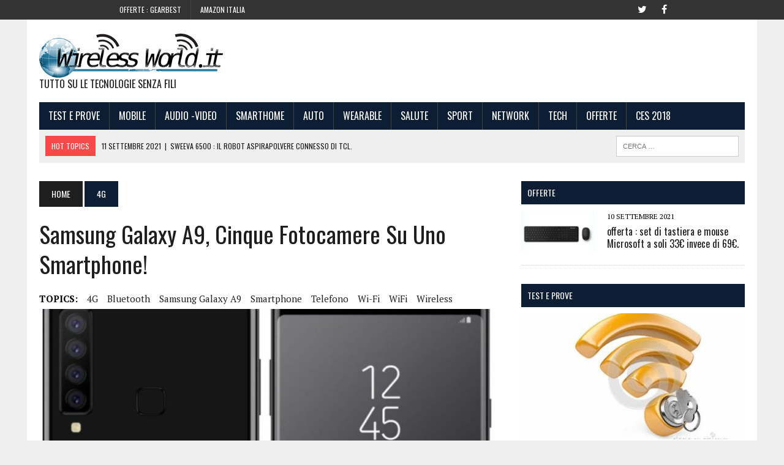

--- FILE ---
content_type: text/html; charset=UTF-8
request_url: https://wirelessworld.it/samsung-galaxy-a9-cinque-fotocamere-su-uno-smartphone/
body_size: 18487
content:
<!DOCTYPE html>
<html class="no-js" lang="it-IT" prefix="og: https://ogp.me/ns#">
<head>
<meta charset="UTF-8">
<title>Samsung Galaxy A9, cinque fotocamere su uno smartphone! -</title>
<meta name="viewport" content="width=device-width, initial-scale=1.0">
<link rel="profile" href="http://gmpg.org/xfn/11" />
<link rel="pingback" href="https://wirelessworld.it/xmlrpc.php" />
	<style>img:is([sizes="auto" i], [sizes^="auto," i]) { contain-intrinsic-size: 3000px 1500px }</style>
	
<!-- Ottimizzazione per i motori di ricerca di Rank Math - https://rankmath.com/ -->
<meta name="description" content="Mentre per alcuni, Samsung ha iniziato a perdere tempo, nonostante l&#039;uscita del Galaxy S9 e del Note 9, il marchio crea sorpresa. Con il suo nuovo Galaxy A9"/>
<meta name="robots" content="follow, index, max-snippet:-1, max-video-preview:-1, max-image-preview:large"/>
<link rel="canonical" href="https://wirelessworld.it/samsung-galaxy-a9-cinque-fotocamere-su-uno-smartphone/" />
<meta property="og:locale" content="it_IT" />
<meta property="og:type" content="article" />
<meta property="og:title" content="Samsung Galaxy A9, cinque fotocamere su uno smartphone! -" />
<meta property="og:description" content="Mentre per alcuni, Samsung ha iniziato a perdere tempo, nonostante l&#039;uscita del Galaxy S9 e del Note 9, il marchio crea sorpresa. Con il suo nuovo Galaxy A9" />
<meta property="og:url" content="https://wirelessworld.it/samsung-galaxy-a9-cinque-fotocamere-su-uno-smartphone/" />
<meta property="article:publisher" content="https://www.facebook.com/wirelessworldit/" />
<meta property="article:tag" content="4G" />
<meta property="article:tag" content="Bluetooth" />
<meta property="article:tag" content="Samsung Galaxy A9" />
<meta property="article:tag" content="smartphone" />
<meta property="article:tag" content="telefono" />
<meta property="article:tag" content="Wi-Fi" />
<meta property="article:tag" content="WiFi" />
<meta property="article:tag" content="Wireless" />
<meta property="article:section" content="4G" />
<meta property="og:image" content="https://wirelessworld.it/wp-content/uploads/2018/12/Samsung-Galaxy-A9.jpg" />
<meta property="og:image:secure_url" content="https://wirelessworld.it/wp-content/uploads/2018/12/Samsung-Galaxy-A9.jpg" />
<meta property="og:image:width" content="950" />
<meta property="og:image:height" content="700" />
<meta property="og:image:alt" content="Samsung Galaxy A9" />
<meta property="og:image:type" content="image/jpeg" />
<meta property="article:published_time" content="2018-12-02T13:33:10+01:00" />
<meta name="twitter:card" content="summary_large_image" />
<meta name="twitter:title" content="Samsung Galaxy A9, cinque fotocamere su uno smartphone! -" />
<meta name="twitter:description" content="Mentre per alcuni, Samsung ha iniziato a perdere tempo, nonostante l&#039;uscita del Galaxy S9 e del Note 9, il marchio crea sorpresa. Con il suo nuovo Galaxy A9" />
<meta name="twitter:site" content="@wirelessworldit" />
<meta name="twitter:creator" content="@wirelessworldit" />
<meta name="twitter:image" content="https://wirelessworld.it/wp-content/uploads/2018/12/Samsung-Galaxy-A9.jpg" />
<meta name="twitter:label1" content="Scritto da" />
<meta name="twitter:data1" content="Michele Morutti" />
<meta name="twitter:label2" content="Tempo di lettura" />
<meta name="twitter:data2" content="1 minuto" />
<script type="application/ld+json" class="rank-math-schema">{"@context":"https://schema.org","@graph":[{"@type":"Organization","@id":"https://wirelessworld.it/#organization","name":"Planet Sans fil","url":"https://wirelessworld.it","sameAs":["https://www.facebook.com/wirelessworldit/","https://twitter.com/wirelessworldit"],"logo":{"@type":"ImageObject","@id":"https://wirelessworld.it/#logo","url":"https://wirelessworld.it/wp-content/uploads/2017/12/Logo-1.png","contentUrl":"https://wirelessworld.it/wp-content/uploads/2017/12/Logo-1.png","caption":"Planet Sans fil","inLanguage":"it-IT","width":"300","height":"75"}},{"@type":"WebSite","@id":"https://wirelessworld.it/#website","url":"https://wirelessworld.it","name":"Planet Sans fil","publisher":{"@id":"https://wirelessworld.it/#organization"},"inLanguage":"it-IT"},{"@type":"ImageObject","@id":"https://wirelessworld.it/wp-content/uploads/2018/12/Samsung-Galaxy-A9.jpg","url":"https://wirelessworld.it/wp-content/uploads/2018/12/Samsung-Galaxy-A9.jpg","width":"950","height":"700","caption":"Samsung Galaxy A9","inLanguage":"it-IT"},{"@type":"WebPage","@id":"https://wirelessworld.it/samsung-galaxy-a9-cinque-fotocamere-su-uno-smartphone/#webpage","url":"https://wirelessworld.it/samsung-galaxy-a9-cinque-fotocamere-su-uno-smartphone/","name":"Samsung Galaxy A9, cinque fotocamere su uno smartphone! -","datePublished":"2018-12-02T13:33:10+01:00","dateModified":"2018-12-02T13:33:10+01:00","isPartOf":{"@id":"https://wirelessworld.it/#website"},"primaryImageOfPage":{"@id":"https://wirelessworld.it/wp-content/uploads/2018/12/Samsung-Galaxy-A9.jpg"},"inLanguage":"it-IT"},{"@type":"Person","@id":"https://wirelessworld.it/author/michele-morutti/","name":"Michele Morutti","url":"https://wirelessworld.it/author/michele-morutti/","image":{"@type":"ImageObject","@id":"https://secure.gravatar.com/avatar/164398d27fd99ba8370f7220d38d1949?s=96&amp;d=mm&amp;r=g","url":"https://secure.gravatar.com/avatar/164398d27fd99ba8370f7220d38d1949?s=96&amp;d=mm&amp;r=g","caption":"Michele Morutti","inLanguage":"it-IT"},"sameAs":["http://www.wirelessworld.it"],"worksFor":{"@id":"https://wirelessworld.it/#organization"}},{"@type":"BlogPosting","headline":"Samsung Galaxy A9, cinque fotocamere su uno smartphone! -","keywords":"Samsung Galaxy A9","datePublished":"2018-12-02T13:33:10+01:00","dateModified":"2018-12-02T13:33:10+01:00","author":{"@id":"https://wirelessworld.it/author/michele-morutti/","name":"Michele Morutti"},"publisher":{"@id":"https://wirelessworld.it/#organization"},"description":"Mentre per alcuni, Samsung ha iniziato a perdere tempo, nonostante l&#039;uscita del Galaxy S9 e del Note 9, il marchio crea sorpresa. Con il suo nuovo Galaxy A9","name":"Samsung Galaxy A9, cinque fotocamere su uno smartphone! -","@id":"https://wirelessworld.it/samsung-galaxy-a9-cinque-fotocamere-su-uno-smartphone/#richSnippet","isPartOf":{"@id":"https://wirelessworld.it/samsung-galaxy-a9-cinque-fotocamere-su-uno-smartphone/#webpage"},"image":{"@id":"https://wirelessworld.it/wp-content/uploads/2018/12/Samsung-Galaxy-A9.jpg"},"inLanguage":"it-IT","mainEntityOfPage":{"@id":"https://wirelessworld.it/samsung-galaxy-a9-cinque-fotocamere-su-uno-smartphone/#webpage"}}]}</script>
<!-- /Rank Math WordPress SEO plugin -->

<link rel='dns-prefetch' href='//maxcdn.bootstrapcdn.com' />
<link rel='dns-prefetch' href='//fonts.googleapis.com' />
<link rel="alternate" type="application/rss+xml" title=" &raquo; Feed" href="https://wirelessworld.it/feed/" />
<link rel="alternate" type="application/rss+xml" title=" &raquo; Feed dei commenti" href="https://wirelessworld.it/comments/feed/" />
<link rel="alternate" type="application/rss+xml" title=" &raquo; Samsung Galaxy A9, cinque fotocamere su uno smartphone! Feed dei commenti" href="https://wirelessworld.it/samsung-galaxy-a9-cinque-fotocamere-su-uno-smartphone/feed/" />
<script type="text/javascript">
/* <![CDATA[ */
window._wpemojiSettings = {"baseUrl":"https:\/\/s.w.org\/images\/core\/emoji\/15.0.3\/72x72\/","ext":".png","svgUrl":"https:\/\/s.w.org\/images\/core\/emoji\/15.0.3\/svg\/","svgExt":".svg","source":{"concatemoji":"https:\/\/wirelessworld.it\/wp-includes\/js\/wp-emoji-release.min.js?ver=6.7.4"}};
/*! This file is auto-generated */
!function(i,n){var o,s,e;function c(e){try{var t={supportTests:e,timestamp:(new Date).valueOf()};sessionStorage.setItem(o,JSON.stringify(t))}catch(e){}}function p(e,t,n){e.clearRect(0,0,e.canvas.width,e.canvas.height),e.fillText(t,0,0);var t=new Uint32Array(e.getImageData(0,0,e.canvas.width,e.canvas.height).data),r=(e.clearRect(0,0,e.canvas.width,e.canvas.height),e.fillText(n,0,0),new Uint32Array(e.getImageData(0,0,e.canvas.width,e.canvas.height).data));return t.every(function(e,t){return e===r[t]})}function u(e,t,n){switch(t){case"flag":return n(e,"\ud83c\udff3\ufe0f\u200d\u26a7\ufe0f","\ud83c\udff3\ufe0f\u200b\u26a7\ufe0f")?!1:!n(e,"\ud83c\uddfa\ud83c\uddf3","\ud83c\uddfa\u200b\ud83c\uddf3")&&!n(e,"\ud83c\udff4\udb40\udc67\udb40\udc62\udb40\udc65\udb40\udc6e\udb40\udc67\udb40\udc7f","\ud83c\udff4\u200b\udb40\udc67\u200b\udb40\udc62\u200b\udb40\udc65\u200b\udb40\udc6e\u200b\udb40\udc67\u200b\udb40\udc7f");case"emoji":return!n(e,"\ud83d\udc26\u200d\u2b1b","\ud83d\udc26\u200b\u2b1b")}return!1}function f(e,t,n){var r="undefined"!=typeof WorkerGlobalScope&&self instanceof WorkerGlobalScope?new OffscreenCanvas(300,150):i.createElement("canvas"),a=r.getContext("2d",{willReadFrequently:!0}),o=(a.textBaseline="top",a.font="600 32px Arial",{});return e.forEach(function(e){o[e]=t(a,e,n)}),o}function t(e){var t=i.createElement("script");t.src=e,t.defer=!0,i.head.appendChild(t)}"undefined"!=typeof Promise&&(o="wpEmojiSettingsSupports",s=["flag","emoji"],n.supports={everything:!0,everythingExceptFlag:!0},e=new Promise(function(e){i.addEventListener("DOMContentLoaded",e,{once:!0})}),new Promise(function(t){var n=function(){try{var e=JSON.parse(sessionStorage.getItem(o));if("object"==typeof e&&"number"==typeof e.timestamp&&(new Date).valueOf()<e.timestamp+604800&&"object"==typeof e.supportTests)return e.supportTests}catch(e){}return null}();if(!n){if("undefined"!=typeof Worker&&"undefined"!=typeof OffscreenCanvas&&"undefined"!=typeof URL&&URL.createObjectURL&&"undefined"!=typeof Blob)try{var e="postMessage("+f.toString()+"("+[JSON.stringify(s),u.toString(),p.toString()].join(",")+"));",r=new Blob([e],{type:"text/javascript"}),a=new Worker(URL.createObjectURL(r),{name:"wpTestEmojiSupports"});return void(a.onmessage=function(e){c(n=e.data),a.terminate(),t(n)})}catch(e){}c(n=f(s,u,p))}t(n)}).then(function(e){for(var t in e)n.supports[t]=e[t],n.supports.everything=n.supports.everything&&n.supports[t],"flag"!==t&&(n.supports.everythingExceptFlag=n.supports.everythingExceptFlag&&n.supports[t]);n.supports.everythingExceptFlag=n.supports.everythingExceptFlag&&!n.supports.flag,n.DOMReady=!1,n.readyCallback=function(){n.DOMReady=!0}}).then(function(){return e}).then(function(){var e;n.supports.everything||(n.readyCallback(),(e=n.source||{}).concatemoji?t(e.concatemoji):e.wpemoji&&e.twemoji&&(t(e.twemoji),t(e.wpemoji)))}))}((window,document),window._wpemojiSettings);
/* ]]> */
</script>
<style id='wp-emoji-styles-inline-css' type='text/css'>

	img.wp-smiley, img.emoji {
		display: inline !important;
		border: none !important;
		box-shadow: none !important;
		height: 1em !important;
		width: 1em !important;
		margin: 0 0.07em !important;
		vertical-align: -0.1em !important;
		background: none !important;
		padding: 0 !important;
	}
</style>
<link rel='stylesheet' id='wp-block-library-css' href='https://wirelessworld.it/wp-includes/css/dist/block-library/style.min.css?ver=6.7.4' type='text/css' media='all' />
<style id='classic-theme-styles-inline-css' type='text/css'>
/*! This file is auto-generated */
.wp-block-button__link{color:#fff;background-color:#32373c;border-radius:9999px;box-shadow:none;text-decoration:none;padding:calc(.667em + 2px) calc(1.333em + 2px);font-size:1.125em}.wp-block-file__button{background:#32373c;color:#fff;text-decoration:none}
</style>
<style id='global-styles-inline-css' type='text/css'>
:root{--wp--preset--aspect-ratio--square: 1;--wp--preset--aspect-ratio--4-3: 4/3;--wp--preset--aspect-ratio--3-4: 3/4;--wp--preset--aspect-ratio--3-2: 3/2;--wp--preset--aspect-ratio--2-3: 2/3;--wp--preset--aspect-ratio--16-9: 16/9;--wp--preset--aspect-ratio--9-16: 9/16;--wp--preset--color--black: #000000;--wp--preset--color--cyan-bluish-gray: #abb8c3;--wp--preset--color--white: #ffffff;--wp--preset--color--pale-pink: #f78da7;--wp--preset--color--vivid-red: #cf2e2e;--wp--preset--color--luminous-vivid-orange: #ff6900;--wp--preset--color--luminous-vivid-amber: #fcb900;--wp--preset--color--light-green-cyan: #7bdcb5;--wp--preset--color--vivid-green-cyan: #00d084;--wp--preset--color--pale-cyan-blue: #8ed1fc;--wp--preset--color--vivid-cyan-blue: #0693e3;--wp--preset--color--vivid-purple: #9b51e0;--wp--preset--gradient--vivid-cyan-blue-to-vivid-purple: linear-gradient(135deg,rgba(6,147,227,1) 0%,rgb(155,81,224) 100%);--wp--preset--gradient--light-green-cyan-to-vivid-green-cyan: linear-gradient(135deg,rgb(122,220,180) 0%,rgb(0,208,130) 100%);--wp--preset--gradient--luminous-vivid-amber-to-luminous-vivid-orange: linear-gradient(135deg,rgba(252,185,0,1) 0%,rgba(255,105,0,1) 100%);--wp--preset--gradient--luminous-vivid-orange-to-vivid-red: linear-gradient(135deg,rgba(255,105,0,1) 0%,rgb(207,46,46) 100%);--wp--preset--gradient--very-light-gray-to-cyan-bluish-gray: linear-gradient(135deg,rgb(238,238,238) 0%,rgb(169,184,195) 100%);--wp--preset--gradient--cool-to-warm-spectrum: linear-gradient(135deg,rgb(74,234,220) 0%,rgb(151,120,209) 20%,rgb(207,42,186) 40%,rgb(238,44,130) 60%,rgb(251,105,98) 80%,rgb(254,248,76) 100%);--wp--preset--gradient--blush-light-purple: linear-gradient(135deg,rgb(255,206,236) 0%,rgb(152,150,240) 100%);--wp--preset--gradient--blush-bordeaux: linear-gradient(135deg,rgb(254,205,165) 0%,rgb(254,45,45) 50%,rgb(107,0,62) 100%);--wp--preset--gradient--luminous-dusk: linear-gradient(135deg,rgb(255,203,112) 0%,rgb(199,81,192) 50%,rgb(65,88,208) 100%);--wp--preset--gradient--pale-ocean: linear-gradient(135deg,rgb(255,245,203) 0%,rgb(182,227,212) 50%,rgb(51,167,181) 100%);--wp--preset--gradient--electric-grass: linear-gradient(135deg,rgb(202,248,128) 0%,rgb(113,206,126) 100%);--wp--preset--gradient--midnight: linear-gradient(135deg,rgb(2,3,129) 0%,rgb(40,116,252) 100%);--wp--preset--font-size--small: 13px;--wp--preset--font-size--medium: 20px;--wp--preset--font-size--large: 36px;--wp--preset--font-size--x-large: 42px;--wp--preset--spacing--20: 0.44rem;--wp--preset--spacing--30: 0.67rem;--wp--preset--spacing--40: 1rem;--wp--preset--spacing--50: 1.5rem;--wp--preset--spacing--60: 2.25rem;--wp--preset--spacing--70: 3.38rem;--wp--preset--spacing--80: 5.06rem;--wp--preset--shadow--natural: 6px 6px 9px rgba(0, 0, 0, 0.2);--wp--preset--shadow--deep: 12px 12px 50px rgba(0, 0, 0, 0.4);--wp--preset--shadow--sharp: 6px 6px 0px rgba(0, 0, 0, 0.2);--wp--preset--shadow--outlined: 6px 6px 0px -3px rgba(255, 255, 255, 1), 6px 6px rgba(0, 0, 0, 1);--wp--preset--shadow--crisp: 6px 6px 0px rgba(0, 0, 0, 1);}:where(.is-layout-flex){gap: 0.5em;}:where(.is-layout-grid){gap: 0.5em;}body .is-layout-flex{display: flex;}.is-layout-flex{flex-wrap: wrap;align-items: center;}.is-layout-flex > :is(*, div){margin: 0;}body .is-layout-grid{display: grid;}.is-layout-grid > :is(*, div){margin: 0;}:where(.wp-block-columns.is-layout-flex){gap: 2em;}:where(.wp-block-columns.is-layout-grid){gap: 2em;}:where(.wp-block-post-template.is-layout-flex){gap: 1.25em;}:where(.wp-block-post-template.is-layout-grid){gap: 1.25em;}.has-black-color{color: var(--wp--preset--color--black) !important;}.has-cyan-bluish-gray-color{color: var(--wp--preset--color--cyan-bluish-gray) !important;}.has-white-color{color: var(--wp--preset--color--white) !important;}.has-pale-pink-color{color: var(--wp--preset--color--pale-pink) !important;}.has-vivid-red-color{color: var(--wp--preset--color--vivid-red) !important;}.has-luminous-vivid-orange-color{color: var(--wp--preset--color--luminous-vivid-orange) !important;}.has-luminous-vivid-amber-color{color: var(--wp--preset--color--luminous-vivid-amber) !important;}.has-light-green-cyan-color{color: var(--wp--preset--color--light-green-cyan) !important;}.has-vivid-green-cyan-color{color: var(--wp--preset--color--vivid-green-cyan) !important;}.has-pale-cyan-blue-color{color: var(--wp--preset--color--pale-cyan-blue) !important;}.has-vivid-cyan-blue-color{color: var(--wp--preset--color--vivid-cyan-blue) !important;}.has-vivid-purple-color{color: var(--wp--preset--color--vivid-purple) !important;}.has-black-background-color{background-color: var(--wp--preset--color--black) !important;}.has-cyan-bluish-gray-background-color{background-color: var(--wp--preset--color--cyan-bluish-gray) !important;}.has-white-background-color{background-color: var(--wp--preset--color--white) !important;}.has-pale-pink-background-color{background-color: var(--wp--preset--color--pale-pink) !important;}.has-vivid-red-background-color{background-color: var(--wp--preset--color--vivid-red) !important;}.has-luminous-vivid-orange-background-color{background-color: var(--wp--preset--color--luminous-vivid-orange) !important;}.has-luminous-vivid-amber-background-color{background-color: var(--wp--preset--color--luminous-vivid-amber) !important;}.has-light-green-cyan-background-color{background-color: var(--wp--preset--color--light-green-cyan) !important;}.has-vivid-green-cyan-background-color{background-color: var(--wp--preset--color--vivid-green-cyan) !important;}.has-pale-cyan-blue-background-color{background-color: var(--wp--preset--color--pale-cyan-blue) !important;}.has-vivid-cyan-blue-background-color{background-color: var(--wp--preset--color--vivid-cyan-blue) !important;}.has-vivid-purple-background-color{background-color: var(--wp--preset--color--vivid-purple) !important;}.has-black-border-color{border-color: var(--wp--preset--color--black) !important;}.has-cyan-bluish-gray-border-color{border-color: var(--wp--preset--color--cyan-bluish-gray) !important;}.has-white-border-color{border-color: var(--wp--preset--color--white) !important;}.has-pale-pink-border-color{border-color: var(--wp--preset--color--pale-pink) !important;}.has-vivid-red-border-color{border-color: var(--wp--preset--color--vivid-red) !important;}.has-luminous-vivid-orange-border-color{border-color: var(--wp--preset--color--luminous-vivid-orange) !important;}.has-luminous-vivid-amber-border-color{border-color: var(--wp--preset--color--luminous-vivid-amber) !important;}.has-light-green-cyan-border-color{border-color: var(--wp--preset--color--light-green-cyan) !important;}.has-vivid-green-cyan-border-color{border-color: var(--wp--preset--color--vivid-green-cyan) !important;}.has-pale-cyan-blue-border-color{border-color: var(--wp--preset--color--pale-cyan-blue) !important;}.has-vivid-cyan-blue-border-color{border-color: var(--wp--preset--color--vivid-cyan-blue) !important;}.has-vivid-purple-border-color{border-color: var(--wp--preset--color--vivid-purple) !important;}.has-vivid-cyan-blue-to-vivid-purple-gradient-background{background: var(--wp--preset--gradient--vivid-cyan-blue-to-vivid-purple) !important;}.has-light-green-cyan-to-vivid-green-cyan-gradient-background{background: var(--wp--preset--gradient--light-green-cyan-to-vivid-green-cyan) !important;}.has-luminous-vivid-amber-to-luminous-vivid-orange-gradient-background{background: var(--wp--preset--gradient--luminous-vivid-amber-to-luminous-vivid-orange) !important;}.has-luminous-vivid-orange-to-vivid-red-gradient-background{background: var(--wp--preset--gradient--luminous-vivid-orange-to-vivid-red) !important;}.has-very-light-gray-to-cyan-bluish-gray-gradient-background{background: var(--wp--preset--gradient--very-light-gray-to-cyan-bluish-gray) !important;}.has-cool-to-warm-spectrum-gradient-background{background: var(--wp--preset--gradient--cool-to-warm-spectrum) !important;}.has-blush-light-purple-gradient-background{background: var(--wp--preset--gradient--blush-light-purple) !important;}.has-blush-bordeaux-gradient-background{background: var(--wp--preset--gradient--blush-bordeaux) !important;}.has-luminous-dusk-gradient-background{background: var(--wp--preset--gradient--luminous-dusk) !important;}.has-pale-ocean-gradient-background{background: var(--wp--preset--gradient--pale-ocean) !important;}.has-electric-grass-gradient-background{background: var(--wp--preset--gradient--electric-grass) !important;}.has-midnight-gradient-background{background: var(--wp--preset--gradient--midnight) !important;}.has-small-font-size{font-size: var(--wp--preset--font-size--small) !important;}.has-medium-font-size{font-size: var(--wp--preset--font-size--medium) !important;}.has-large-font-size{font-size: var(--wp--preset--font-size--large) !important;}.has-x-large-font-size{font-size: var(--wp--preset--font-size--x-large) !important;}
:where(.wp-block-post-template.is-layout-flex){gap: 1.25em;}:where(.wp-block-post-template.is-layout-grid){gap: 1.25em;}
:where(.wp-block-columns.is-layout-flex){gap: 2em;}:where(.wp-block-columns.is-layout-grid){gap: 2em;}
:root :where(.wp-block-pullquote){font-size: 1.5em;line-height: 1.6;}
</style>
<link rel='stylesheet' id='contact-form-7-css' href='https://wirelessworld.it/wp-content/plugins/contact-form-7/includes/css/styles.css?ver=6.1.4' type='text/css' media='all' />
<link rel='stylesheet' id='mh-style-css' href='https://wirelessworld.it/wp-content/themes/mh_newsdesk/style.css?ver=1.0.1' type='text/css' media='all' />
<link rel='stylesheet' id='mh-font-awesome-css' href='//maxcdn.bootstrapcdn.com/font-awesome/4.2.0/css/font-awesome.min.css' type='text/css' media='all' />
<link rel='stylesheet' id='mh-google-fonts-css' href='//fonts.googleapis.com/css?family=PT+Serif:300,400,400italic,600,700|Oswald:300,400,400italic,600,700' type='text/css' media='all' />
<script type="text/javascript" src="https://wirelessworld.it/wp-includes/js/jquery/jquery.min.js?ver=3.7.1" id="jquery-core-js"></script>
<script type="text/javascript" src="https://wirelessworld.it/wp-includes/js/jquery/jquery-migrate.min.js?ver=3.4.1" id="jquery-migrate-js"></script>
<script type="text/javascript" src="https://wirelessworld.it/wp-content/themes/mh_newsdesk/js/scripts.js?ver=6.7.4" id="mh-scripts-js"></script>
<link rel="https://api.w.org/" href="https://wirelessworld.it/wp-json/" /><link rel="alternate" title="JSON" type="application/json" href="https://wirelessworld.it/wp-json/wp/v2/posts/30583" /><link rel="EditURI" type="application/rsd+xml" title="RSD" href="https://wirelessworld.it/xmlrpc.php?rsd" />
<meta name="generator" content="WordPress 6.7.4" />
<link rel='shortlink' href='https://wirelessworld.it/?p=30583' />
<link rel="alternate" title="oEmbed (JSON)" type="application/json+oembed" href="https://wirelessworld.it/wp-json/oembed/1.0/embed?url=https%3A%2F%2Fwirelessworld.it%2Fsamsung-galaxy-a9-cinque-fotocamere-su-uno-smartphone%2F" />
<link rel="alternate" title="oEmbed (XML)" type="text/xml+oembed" href="https://wirelessworld.it/wp-json/oembed/1.0/embed?url=https%3A%2F%2Fwirelessworld.it%2Fsamsung-galaxy-a9-cinque-fotocamere-su-uno-smartphone%2F&#038;format=xml" />
<style type="text/css">.aawp .aawp-tb__row--highlight{background-color:#256aaf;}.aawp .aawp-tb__row--highlight{color:#fff;}.aawp .aawp-tb__row--highlight a{color:#fff;}</style><!-- Analytics by WP Statistics - https://wp-statistics.com -->
<!--[if lt IE 9]>
<script src="http://css3-mediaqueries-js.googlecode.com/svn/trunk/css3-mediaqueries.js"></script>
<![endif]-->
<link rel="icon" href="https://wirelessworld.it/wp-content/uploads/2017/12/cropped-logo-icon-32x32.jpg" sizes="32x32" />
<link rel="icon" href="https://wirelessworld.it/wp-content/uploads/2017/12/cropped-logo-icon-192x192.jpg" sizes="192x192" />
<link rel="apple-touch-icon" href="https://wirelessworld.it/wp-content/uploads/2017/12/cropped-logo-icon-180x180.jpg" />
<meta name="msapplication-TileImage" content="https://wirelessworld.it/wp-content/uploads/2017/12/cropped-logo-icon-270x270.jpg" />
</head>
<body class="post-template-default single single-post postid-30583 single-format-standard aawp-custom mh-right-sb">
	<div class="header-top">
		<div class="wrapper-inner clearfix">
							<nav class="header-nav clearfix">
					<div class="menu-top-menu-container"><ul id="menu-top-menu" class="menu"><li id="menu-item-31250" class="menu-item menu-item-type-custom menu-item-object-custom menu-item-31250"><a href="https://it.gearbest.com/gadget-deals.html?lkid=19776488">Offerte :  Gearbest</a></li>
<li id="menu-item-31251" class="menu-item menu-item-type-custom menu-item-object-custom menu-item-31251"><a href="https://amzn.to/2SKQoNU">Amazon Italia</a></li>
</ul></div>				</nav>
										<nav class="social-nav clearfix">
					<div class="menu-social-menu-container"><ul id="menu-social-menu" class="menu"><li id="menu-item-29091" class="menu-item menu-item-type-custom menu-item-object-custom menu-item-29091"><a href="https://twitter.com/wirelessworldit"><span class="fa-stack"><i class="fa fa-circle fa-stack-2x"></i><i class="fa fa-mh-social fa-stack-1x"></i></span><span class="screen-reader-text">Twitter</span></a></li>
<li id="menu-item-29536" class="menu-item menu-item-type-custom menu-item-object-custom menu-item-29536"><a href="https://www.facebook.com/wirelessworldit/"><span class="fa-stack"><i class="fa fa-circle fa-stack-2x"></i><i class="fa fa-mh-social fa-stack-1x"></i></span><span class="screen-reader-text">Facebook</span></a></li>
</ul></div>				</nav>
					</div>
	</div>
<div id="mh-wrapper">
<header class="mh-header">
	<div class="header-wrap clearfix">
		<div class="mh-col mh-1-3">
			<a href="https://wirelessworld.it/" title="" rel="home">
<div class="logo-wrap" role="banner">
<img src="https://wirelessworld.it/wp-content/uploads/2017/12/Logo-1.png" height="75" width="300" alt="" />
<div class="logo">
<h2 class="logo-tagline">Tutto su le tecnologie senza fili</h2>
</div>
</div>
</a>
		</div>
			</div>
	<div class="header-menu clearfix">
		<nav class="main-nav clearfix">
			<div class="menu-main-nav-container"><ul id="menu-main-nav" class="menu"><li id="menu-item-28950" class="menu-item menu-item-type-taxonomy menu-item-object-category menu-item-28950"><a href="https://wirelessworld.it/category/test-e-prove/">Test e Prove</a></li>
<li id="menu-item-28947" class="menu-item menu-item-type-taxonomy menu-item-object-category current-post-ancestor current-menu-parent current-post-parent menu-item-28947"><a href="https://wirelessworld.it/category/mobile/">Mobile</a></li>
<li id="menu-item-28945" class="menu-item menu-item-type-taxonomy menu-item-object-category menu-item-28945"><a href="https://wirelessworld.it/category/audio-video/">Audio -Video</a></li>
<li id="menu-item-28949" class="menu-item menu-item-type-taxonomy menu-item-object-category menu-item-28949"><a href="https://wirelessworld.it/category/smarthome/">Smarthome</a></li>
<li id="menu-item-28946" class="menu-item menu-item-type-taxonomy menu-item-object-category menu-item-28946"><a href="https://wirelessworld.it/category/auto/">Auto</a></li>
<li id="menu-item-28951" class="menu-item menu-item-type-taxonomy menu-item-object-category menu-item-28951"><a href="https://wirelessworld.it/category/wearable/">WEARABLE</a></li>
<li id="menu-item-28954" class="menu-item menu-item-type-taxonomy menu-item-object-category menu-item-28954"><a href="https://wirelessworld.it/category/salute/">Salute</a></li>
<li id="menu-item-28955" class="menu-item menu-item-type-taxonomy menu-item-object-category menu-item-28955"><a href="https://wirelessworld.it/category/sport/">Sport</a></li>
<li id="menu-item-28953" class="menu-item menu-item-type-taxonomy menu-item-object-category menu-item-28953"><a href="https://wirelessworld.it/category/network/">Network</a></li>
<li id="menu-item-28956" class="menu-item menu-item-type-taxonomy menu-item-object-category menu-item-28956"><a href="https://wirelessworld.it/category/tech/">Tech</a></li>
<li id="menu-item-28948" class="menu-item menu-item-type-taxonomy menu-item-object-category menu-item-28948"><a href="https://wirelessworld.it/category/offerte/">Offerte</a></li>
<li id="menu-item-29373" class="menu-item menu-item-type-taxonomy menu-item-object-category menu-item-29373"><a href="https://wirelessworld.it/category/ces-2018/">CES 2018</a></li>
</ul></div>		</nav>
		<div class="header-sub clearfix">
							<section id="ticker" class="news-ticker mh-col mh-2-3 clearfix">
			<span class="ticker-title">Hot Topics</span>
		<ul class="ticker-content">			<li class="ticker-item">
				<a class="ticker-item-link" href="https://wirelessworld.it/sweeva-6500/" title="Sweeva 6500 : il robot aspirapolvere connesso di TCL.">
					<span class="ticker-item-date">11 Settembre 2021</span>
					<span class="ticker-item-separator">|</span>
					<span class="ticker-item-title">Sweeva 6500 : il robot aspirapolvere connesso di TCL.</span>
				</a>
			</li>			<li class="ticker-item">
				<a class="ticker-item-link" href="https://wirelessworld.it/ht-a5000/" title="HT-A5000 : la nuova sound bar di Sony.">
					<span class="ticker-item-date">11 Settembre 2021</span>
					<span class="ticker-item-separator">|</span>
					<span class="ticker-item-title">HT-A5000 : la nuova sound bar di Sony.</span>
				</a>
			</li>			<li class="ticker-item">
				<a class="ticker-item-link" href="https://wirelessworld.it/redmagic-6s-pro/" title="REDMAGIC 6S Pro: il nuovo smartphone per giocatori di Nubia.">
					<span class="ticker-item-date">11 Settembre 2021</span>
					<span class="ticker-item-separator">|</span>
					<span class="ticker-item-title">REDMAGIC 6S Pro: il nuovo smartphone per giocatori di Nubia.</span>
				</a>
			</li>			<li class="ticker-item">
				<a class="ticker-item-link" href="https://wirelessworld.it/roomba-j7/" title="Roomba j7+: la nuova arma di iRobot aspirerà la tua casa.">
					<span class="ticker-item-date">11 Settembre 2021</span>
					<span class="ticker-item-separator">|</span>
					<span class="ticker-item-title">Roomba j7+: la nuova arma di iRobot aspirerà la tua casa.</span>
				</a>
			</li>			<li class="ticker-item">
				<a class="ticker-item-link" href="https://wirelessworld.it/skoda-enyaq-coupe-iv-il-nuovo-suv-elettrico-sara-anche-collegato/" title="ŠKODA ENYAQ COUPÉ iV: il nuovo SUV elettrico sarà anche collegato.">
					<span class="ticker-item-date">11 Settembre 2021</span>
					<span class="ticker-item-separator">|</span>
					<span class="ticker-item-title">ŠKODA ENYAQ COUPÉ iV: il nuovo SUV elettrico sarà anche collegato.</span>
				</a>
			</li>	</ul>
</section>						<aside class="mh-col mh-1-3 header-search">
				<form role="search" method="get" class="search-form" action="https://wirelessworld.it/">
				<label>
					<span class="screen-reader-text">Ricerca per:</span>
					<input type="search" class="search-field" placeholder="Cerca &hellip;" value="" name="s" />
				</label>
				<input type="submit" class="search-submit" value="Cerca" />
			</form>			</aside>
		</div>
	</div>
	<!-- Global site tag (gtag.js) - Google Analytics -->
<script async src="https://www.googletagmanager.com/gtag/js?id=G-7G6C95L16G"></script>
<script>
  window.dataLayer = window.dataLayer || [];
  function gtag(){dataLayer.push(arguments);}
  gtag('js', new Date());

  gtag('config', 'G-7G6C95L16G');
</script>

</header><div class="mh-section mh-group">
	<div id="main-content" class="mh-content">
		<nav class="breadcrumb"><span itemscope itemtype="http://data-vocabulary.org/Breadcrumb"><a href="https://wirelessworld.it" itemprop="url" class="bc-home"><span itemprop="title">Home</span></a></span> <span itemscope itemtype="http://data-vocabulary.org/Breadcrumb"><a href="https://wirelessworld.it/category/4g/" itemprop="url"><span itemprop="title">4G</span></a></span></nav>
					<article id="post-30583" class="post-30583 post type-post status-publish format-standard has-post-thumbnail hentry category-4g category-bluetooth category-gps category-mobile category-nfc category-wi-fi tag-4g tag-bluetooth tag-samsung-galaxy-a9 tag-smartphone tag-telefono tag-wi-fi tag-wifi tag-wireless">
	<header class="entry-header clearfix">
		<h1 class="entry-title">Samsung Galaxy A9, cinque fotocamere su uno smartphone!</h1>
		<div class="entry-tags clearfix"><span>TOPICS:</span><a href="https://wirelessworld.it/tag/4g/" rel="tag">4G</a><a href="https://wirelessworld.it/tag/bluetooth/" rel="tag">Bluetooth</a><a href="https://wirelessworld.it/tag/samsung-galaxy-a9/" rel="tag">Samsung Galaxy A9</a><a href="https://wirelessworld.it/tag/smartphone/" rel="tag">smartphone</a><a href="https://wirelessworld.it/tag/telefono/" rel="tag">telefono</a><a href="https://wirelessworld.it/tag/wi-fi/" rel="tag">Wi-Fi</a><a href="https://wirelessworld.it/tag/wifi/" rel="tag">WiFi</a><a href="https://wirelessworld.it/tag/wireless/" rel="tag">Wireless</a></div>	</header>
	
<div class="entry-thumbnail">
<img width="777" height="437" src="https://wirelessworld.it/wp-content/uploads/2018/12/Samsung-Galaxy-A9-777x437.jpg" class="attachment-content-single size-content-single wp-post-image" alt="Samsung Galaxy A9" decoding="async" fetchpriority="high" srcset="https://wirelessworld.it/wp-content/uploads/2018/12/Samsung-Galaxy-A9-777x437.jpg 777w, https://wirelessworld.it/wp-content/uploads/2018/12/Samsung-Galaxy-A9-180x101.jpg 180w, https://wirelessworld.it/wp-content/uploads/2018/12/Samsung-Galaxy-A9-260x146.jpg 260w, https://wirelessworld.it/wp-content/uploads/2018/12/Samsung-Galaxy-A9-373x210.jpg 373w, https://wirelessworld.it/wp-content/uploads/2018/12/Samsung-Galaxy-A9-120x67.jpg 120w" sizes="(max-width: 777px) 100vw, 777px" /></div>
		<p class="entry-meta">
<span class="entry-meta-author vcard author">Posted By: <a class="fn" href="https://wirelessworld.it/author/michele-morutti/">Michele Morutti</a></span>
<span class="entry-meta-date updated">2 Dicembre 2018</span>
</p>
	<div class="entry-content clearfix">
				<div class="socialise-button">
			<div class="social-button mh-facebook">
				<a href="#" onclick="window.open('http://www.facebook.com/sharer.php?u=https://wirelessworld.it/samsung-galaxy-a9-cinque-fotocamere-su-uno-smartphone/&t=Samsung Galaxy A9, cinque fotocamere su uno smartphone!', 'facebookShare', 'width=626,height=436'); return false;" title="Share on Facebook">
					<span><i class="fa fa-facebook fa-2x"></i></span>
				</a>
			</div>
			<div class="social-button mh-twitter">
				<a href="#" onclick="window.open('http://twitter.com/share?text=Samsung Galaxy A9, cinque fotocamere su uno smartphone! -&url=https://wirelessworld.it/samsung-galaxy-a9-cinque-fotocamere-su-uno-smartphone/', 'twitterShare', 'width=626,height=436'); return false;" title="Tweet this Post">
					<span><i class="fa fa-twitter fa-2x"></i></span>
				</a>
			</div>
			<div class="social-button mh-pinterest">
				<a href="#" onclick="window.open('http://pinterest.com/pin/create/button/?url=https://wirelessworld.it/samsung-galaxy-a9-cinque-fotocamere-su-uno-smartphone/&media=https://wirelessworld.it/wp-content/uploads/2018/12/Samsung-Galaxy-A9-777x437.jpg&description=Samsung Galaxy A9, cinque fotocamere su uno smartphone!', 'pinterestShare', 'width=750,height=350'); return false;" title="Pin this Post">
					<span><i class="fa fa-pinterest fa-2x"></i></span>
				</a>
			</div>
			<div class="social-button mh-google">
				<a href="#" onclick="window.open('https://plusone.google.com/_/+1/confirm?hl=en-US&url=https://wirelessworld.it/samsung-galaxy-a9-cinque-fotocamere-su-uno-smartphone/', 'googleShare', 'width=626,height=436'); return false;" title="Share on Google+" target="_blank">
					<span><i class="fa fa-google-plus fa-2x"></i></span>
				</a>
			</div>
		</div>		<p><span class="notranslate">Mentre per alcuni, Samsung ha iniziato a perdere tempo, nonostante l&#8217;uscita del Galaxy S9 e del Note 9, il marchio crea sorpresa.</span> <span class="notranslate"> Con il suo nuovo Galaxy A9 che offre 4 telecamere posteriori.</span></p>
<p align="right"><span id="more-30583"></span></p>
<p><span class="notranslate"> Il mondo degli smartphone per un po &#8216;di tempo si è concentrato (nessun gioco di parole) sul settore fotografico.</span> <span class="notranslate"> È vero che siamo sempre più numerosi usare il nostro smartphone come fotocamera anche in vacanza.</span></p>
<p><span class="notranslate"> Piccolo, pratico, sempre a portata di mano, lo smartphone è in gran parte sufficiente per le foto chiamate vacanze &#8220;standard&#8221; o per scattare un&#8217;istantanea.</span></p>
<p><span class="notranslate"> Con questo in mente, i produttori di smartphone si sono precipitati in questo segmento offrendo sempre più prestazioni in termini di APN sugli smartphone.</span> <span class="notranslate"> Quindi l&#8217;ultimo è stato ancora una volta Huawei con il suo P20 Pro e i suoi tre sensori posteriori.</span></p>
<h4><span class="notranslate"> Galaxy A9 2018, è da lui che arriva la sorpresa!</span></h4>
<p><span class="notranslate"> Infatti, contro ogni previsione, Samsung ha presentato la sua nuova edizione Galaxy A9 2018.</span> <span class="notranslate"> E la sorpresa arriva su questo modello che ha non meno di quattro sensori fotografici nella parte posteriore.</span> <span class="notranslate"> Più uno nella parte anteriore, cioè 5 sensori in totale.</span></p>
<p><span class="notranslate"> 4 sensori che avranno ciascuno il loro uso e la loro impostazione.</span> <span class="notranslate"> Infatti, uno dei sensori è un sensore da 24Mpixel con una lunghezza focale di f1.7.</span> <span class="notranslate"> Sarà ulteriormente assistito da un secondo sensore grandangolare da 8MPixel di 120 °.</span></p>
<h4><span class="notranslate"> Ma cosa stanno facendo allora gli altri due sensori?</span></h4>
<p><span class="notranslate"> Gli altri due sensori sono lì per fare ciò che alcuni chiamano &#8220;teleobiettivo&#8221; o per le foto di oggetti.</span> <span class="notranslate"> Viene fornito un sensore da 10 MPixel che offre uno zoom ottico 2X.</span> <span class="notranslate"> L&#8217;ultimo sensore da 5 MPixel sarebbe utile per diversi effetti.</span> <span class="notranslate"> Effetti di tipo Bokeh o sfocatura per muoversi in tempo reale.</span></p>
<p><span class="notranslate"> Infine, tieni presente che per il resto delle funzionalità di questo nuovo Galaxy A9 2018 è dotato di un processore octa-core da 2,2 GHz, uno schermo AMOLED da 6,3 pollici.</span> <span class="notranslate"> Sarà disponibile in 6 GB o 8 GB di RAM espandibile tramite un lettore di schede microSD.</span></p>
<p><span class="notranslate"> Per quanto riguarda la connettività di bordo, troviamo Bluetooth, NFC e Wi-Fi. Infine, sappi che questo nuovo Galaxy A9 è dotato di una batteria da 3800mAh.</span></p>
<p>&nbsp;</p>
	</div>
			<div class="advertisement">
			<div class="sb-widget post-ad"><h4 class="widget-title"><span><a href="https://wirelessworld.it/category/offerte/" class="widget-title-link">Offerta</a></span></h4>		<div class="mh-fp-list-widget clearfix"><article class="content-list clearfix post-32124 post type-post status-publish format-standard has-post-thumbnail hentry category-offerte tag-tastiera-e-mouse-microsoft">
	<div class="content-thumb content-list-thumb">
		<a href="https://wirelessworld.it/offerta-tastiera-e-mouse-microsoft/" title="offerta : set di tastiera e mouse Microsoft a soli 33€ invece di 69€."><img width="260" height="146" src="https://wirelessworld.it/wp-content/uploads/2021/09/clavier-et-souris-Microsoft-260x146.webp" class="attachment-content-list size-content-list wp-post-image" alt="tastiera e mouse Microsoft" decoding="async" srcset="https://wirelessworld.it/wp-content/uploads/2021/09/clavier-et-souris-Microsoft-260x146.webp 260w, https://wirelessworld.it/wp-content/uploads/2021/09/clavier-et-souris-Microsoft-450x253.webp 450w, https://wirelessworld.it/wp-content/uploads/2021/09/clavier-et-souris-Microsoft-768x432.webp 768w, https://wirelessworld.it/wp-content/uploads/2021/09/clavier-et-souris-Microsoft-777x437.webp 777w, https://wirelessworld.it/wp-content/uploads/2021/09/clavier-et-souris-Microsoft-180x101.webp 180w, https://wirelessworld.it/wp-content/uploads/2021/09/clavier-et-souris-Microsoft-373x210.webp 373w, https://wirelessworld.it/wp-content/uploads/2021/09/clavier-et-souris-Microsoft-120x67.webp 120w, https://wirelessworld.it/wp-content/uploads/2021/09/clavier-et-souris-Microsoft.webp 920w" sizes="(max-width: 260px) 100vw, 260px" /></a>
	</div>
	<header class="content-list-header">
		<p class="entry-meta">
<span class="entry-meta-author vcard author">Posted By: <a class="fn" href="https://wirelessworld.it/author/david-peruch/">David Peruch</a></span>
<span class="entry-meta-date updated">10 Settembre 2021</span>
</p>
		<h3 class="content-list-title"><a href="https://wirelessworld.it/offerta-tastiera-e-mouse-microsoft/" title="offerta : set di tastiera e mouse Microsoft a soli 33€ invece di 69€." rel="bookmark">offerta : set di tastiera e mouse Microsoft a soli 33€ invece di 69€.</a></h3>
	</header>
	<div class="content-list-excerpt">
			</div>
</article>
<hr class="mh-separator content-list-separator">		</div></div><div class="sb-widget post-ad"><h4 class="widget-title"><span><a href="https://wirelessworld.it/category/mobile/" class="widget-title-link">mobile</a></span></h4>		<div class="mh-fp-grid-widget clearfix"><div class="mh-section mh-group">
<article class="mh-col mh-1-4 content-grid post-32133 post type-post status-publish format-standard has-post-thumbnail hentry category-android category-mobile tag-redmagic-6s-pro">
	<div class="content-thumb content-grid-thumb">
		<a href="https://wirelessworld.it/redmagic-6s-pro/" title="REDMAGIC 6S Pro: il nuovo smartphone per giocatori di Nubia."><img width="180" height="101" src="https://wirelessworld.it/wp-content/uploads/2021/09/REDMAGIC-6S-Pro-180x101.webp" class="attachment-content-grid size-content-grid wp-post-image" alt="REDMAGIC 6S Pro" decoding="async" srcset="https://wirelessworld.it/wp-content/uploads/2021/09/REDMAGIC-6S-Pro-180x101.webp 180w, https://wirelessworld.it/wp-content/uploads/2021/09/REDMAGIC-6S-Pro-450x253.webp 450w, https://wirelessworld.it/wp-content/uploads/2021/09/REDMAGIC-6S-Pro-768x432.webp 768w, https://wirelessworld.it/wp-content/uploads/2021/09/REDMAGIC-6S-Pro-777x437.webp 777w, https://wirelessworld.it/wp-content/uploads/2021/09/REDMAGIC-6S-Pro-260x146.webp 260w, https://wirelessworld.it/wp-content/uploads/2021/09/REDMAGIC-6S-Pro-373x210.webp 373w, https://wirelessworld.it/wp-content/uploads/2021/09/REDMAGIC-6S-Pro-120x67.webp 120w, https://wirelessworld.it/wp-content/uploads/2021/09/REDMAGIC-6S-Pro.webp 920w" sizes="(max-width: 180px) 100vw, 180px" /></a>
	</div>
			<p class="entry-meta"><span><a href="https://wirelessworld.it/category/mobile/android/" rel="category tag">Android</a>, <a href="https://wirelessworld.it/category/mobile/" rel="category tag">Mobile</a></span></p>
		<h3 class="content-grid-title"><a href="https://wirelessworld.it/redmagic-6s-pro/" title="REDMAGIC 6S Pro: il nuovo smartphone per giocatori di Nubia." rel="bookmark">REDMAGIC 6S Pro: il nuovo smartphone per giocatori di Nubia.</a></h3>
</article>
<hr class="mh-separator content-grid-separator"><article class="mh-col mh-1-4 content-grid post-32110 post type-post status-publish format-standard has-post-thumbnail hentry category-5g category-mobile tag-axon-30 tag-smartphone tag-zte">
	<div class="content-thumb content-grid-thumb">
		<a href="https://wirelessworld.it/axon-30-zte/" title="Axon 30 : ZTE rilascia uno smartphone con una fotocamera sotto lo schermo."><img width="180" height="101" src="https://wirelessworld.it/wp-content/uploads/2021/09/AXON-30-ZTE-180x101.webp" class="attachment-content-grid size-content-grid wp-post-image" alt="Axon 30" decoding="async" loading="lazy" srcset="https://wirelessworld.it/wp-content/uploads/2021/09/AXON-30-ZTE-180x101.webp 180w, https://wirelessworld.it/wp-content/uploads/2021/09/AXON-30-ZTE-450x253.webp 450w, https://wirelessworld.it/wp-content/uploads/2021/09/AXON-30-ZTE-768x432.webp 768w, https://wirelessworld.it/wp-content/uploads/2021/09/AXON-30-ZTE-777x437.webp 777w, https://wirelessworld.it/wp-content/uploads/2021/09/AXON-30-ZTE-260x146.webp 260w, https://wirelessworld.it/wp-content/uploads/2021/09/AXON-30-ZTE-373x210.webp 373w, https://wirelessworld.it/wp-content/uploads/2021/09/AXON-30-ZTE-120x67.webp 120w, https://wirelessworld.it/wp-content/uploads/2021/09/AXON-30-ZTE.webp 920w" sizes="auto, (max-width: 180px) 100vw, 180px" /></a>
	</div>
			<p class="entry-meta"><span><a href="https://wirelessworld.it/category/5g/" rel="category tag">5G</a>, <a href="https://wirelessworld.it/category/mobile/" rel="category tag">Mobile</a></span></p>
		<h3 class="content-grid-title"><a href="https://wirelessworld.it/axon-30-zte/" title="Axon 30 : ZTE rilascia uno smartphone con una fotocamera sotto lo schermo." rel="bookmark">Axon 30 : ZTE rilascia uno smartphone con una fotocamera sotto lo schermo.</a></h3>
</article>
<hr class="mh-separator content-grid-separator"><article class="mh-col mh-1-4 content-grid post-32092 post type-post status-publish format-standard has-post-thumbnail hentry category-5g category-android category-mobile tag-5g tag-moto-g50">
	<div class="content-thumb content-grid-thumb">
		<a href="https://wirelessworld.it/moto-g50-5g-a-buon-prezzo-da-lenovo/" title="Moto G50, 5G a buon prezzo da Lenovo?"><img width="180" height="101" src="https://wirelessworld.it/wp-content/uploads/2021/04/Motorola-moto-G50-180x101.jpg" class="attachment-content-grid size-content-grid wp-post-image" alt="Motorola moto G50" decoding="async" loading="lazy" srcset="https://wirelessworld.it/wp-content/uploads/2021/04/Motorola-moto-G50-180x101.jpg 180w, https://wirelessworld.it/wp-content/uploads/2021/04/Motorola-moto-G50-450x253.jpg 450w, https://wirelessworld.it/wp-content/uploads/2021/04/Motorola-moto-G50-768x432.jpg 768w, https://wirelessworld.it/wp-content/uploads/2021/04/Motorola-moto-G50-777x437.jpg 777w, https://wirelessworld.it/wp-content/uploads/2021/04/Motorola-moto-G50-260x146.jpg 260w, https://wirelessworld.it/wp-content/uploads/2021/04/Motorola-moto-G50-373x210.jpg 373w, https://wirelessworld.it/wp-content/uploads/2021/04/Motorola-moto-G50-120x67.jpg 120w, https://wirelessworld.it/wp-content/uploads/2021/04/Motorola-moto-G50.jpg 920w" sizes="auto, (max-width: 180px) 100vw, 180px" /></a>
	</div>
			<p class="entry-meta"><span><a href="https://wirelessworld.it/category/5g/" rel="category tag">5G</a>, <a href="https://wirelessworld.it/category/mobile/android/" rel="category tag">Android</a>, <a href="https://wirelessworld.it/category/mobile/" rel="category tag">Mobile</a></span></p>
		<h3 class="content-grid-title"><a href="https://wirelessworld.it/moto-g50-5g-a-buon-prezzo-da-lenovo/" title="Moto G50, 5G a buon prezzo da Lenovo?" rel="bookmark">Moto G50, 5G a buon prezzo da Lenovo?</a></h3>
</article>
<hr class="mh-separator content-grid-separator"><article class="mh-col mh-1-4 content-grid post-32083 post type-post status-publish format-standard has-post-thumbnail hentry category-huawei category-mobile tag-huawei">
	<div class="content-thumb content-grid-thumb">
		<a href="https://wirelessworld.it/huawei-si-fara-i-suoi-chipset-da-solo/" title="Huawei si farà i suoi chipset da solo!"><img width="180" height="101" src="https://wirelessworld.it/wp-content/uploads/2020/11/huawei-building-180x101.jpg" class="attachment-content-grid size-content-grid wp-post-image" alt="huawei" decoding="async" loading="lazy" srcset="https://wirelessworld.it/wp-content/uploads/2020/11/huawei-building-180x101.jpg 180w, https://wirelessworld.it/wp-content/uploads/2020/11/huawei-building-450x253.jpg 450w, https://wirelessworld.it/wp-content/uploads/2020/11/huawei-building-768x432.jpg 768w, https://wirelessworld.it/wp-content/uploads/2020/11/huawei-building.jpg 777w, https://wirelessworld.it/wp-content/uploads/2020/11/huawei-building-260x146.jpg 260w, https://wirelessworld.it/wp-content/uploads/2020/11/huawei-building-373x210.jpg 373w, https://wirelessworld.it/wp-content/uploads/2020/11/huawei-building-120x67.jpg 120w" sizes="auto, (max-width: 180px) 100vw, 180px" /></a>
	</div>
			<p class="entry-meta"><span><a href="https://wirelessworld.it/category/marchio/huawei/" rel="category tag">Huawei</a>, <a href="https://wirelessworld.it/category/mobile/" rel="category tag">Mobile</a></span></p>
		<h3 class="content-grid-title"><a href="https://wirelessworld.it/huawei-si-fara-i-suoi-chipset-da-solo/" title="Huawei si farà i suoi chipset da solo!" rel="bookmark">Huawei si farà i suoi chipset da solo!</a></h3>
</article>
<hr class="mh-separator content-grid-separator"></div>
<hr class="mh-separator hidden-sm">
		</div></div><div class="sb-widget post-ad"><h4 class="widget-title"><span><a href="https://wirelessworld.it/category/sport/" class="widget-title-link">Sport</a></span></h4>		<div class="mh-fp-list-widget clearfix"><article class="content-list clearfix post-31819 post type-post status-publish format-standard has-post-thumbnail hentry category-salute category-sport tag-elettrostimolazione tag-fitave tag-senza-fili tag-sport tag-wav-e tag-wireless">
	<div class="content-thumb content-list-thumb">
		<a href="https://wirelessworld.it/wav-e-ems-elettrostimolazione-senza-fili-come-visto-da-fitwave/" title="Wav-E (EMS), elettrostimolazione senza fili come visto da FitWave."><img width="260" height="146" src="https://wirelessworld.it/wp-content/uploads/2019/12/Fitave-wav-e-260x146.jpg" class="attachment-content-list size-content-list wp-post-image" alt="Fitave wav-e" decoding="async" loading="lazy" srcset="https://wirelessworld.it/wp-content/uploads/2019/12/Fitave-wav-e-260x146.jpg 260w, https://wirelessworld.it/wp-content/uploads/2019/12/Fitave-wav-e-777x437.jpg 777w, https://wirelessworld.it/wp-content/uploads/2019/12/Fitave-wav-e-180x101.jpg 180w, https://wirelessworld.it/wp-content/uploads/2019/12/Fitave-wav-e-373x210.jpg 373w, https://wirelessworld.it/wp-content/uploads/2019/12/Fitave-wav-e-120x67.jpg 120w" sizes="auto, (max-width: 260px) 100vw, 260px" /></a>
	</div>
	<header class="content-list-header">
		<p class="entry-meta">
<span class="entry-meta-author vcard author">Posted By: <a class="fn" href="https://wirelessworld.it/author/david-peruch/">David Peruch</a></span>
<span class="entry-meta-date updated">30 Dicembre 2019</span>
</p>
		<h3 class="content-list-title"><a href="https://wirelessworld.it/wav-e-ems-elettrostimolazione-senza-fili-come-visto-da-fitwave/" title="Wav-E (EMS), elettrostimolazione senza fili come visto da FitWave." rel="bookmark">Wav-E (EMS), elettrostimolazione senza fili come visto da FitWave.</a></h3>
	</header>
	<div class="content-list-excerpt">
		<p>Dopo lo sviluppo dei suoi studi sportivi FitWave in Francia, il marchio presenta un&#8217;innovazione nel campo dell&#8217;elettrostimolazione (EMS). Questa innovazione è l&#8217;elettrostimolazione senza fili che&#8230;</p>
	</div>
</article>
<hr class="mh-separator content-list-separator"><article class="content-list clearfix post-30209 post type-post status-publish format-standard has-post-thumbnail hentry category-bluetooth category-iot category-salute category-sport category-wearable category-wi-fi tag-bluetooth tag-connessi tag-iot tag-oggetti tag-oggetto-connesso tag-wi-fi tag-wifi tag-wireless tag-withings">
	<div class="content-thumb content-list-thumb">
		<a href="https://wirelessworld.it/withings-diventa-proprieta-francese-ancora-una-volta/" title="Withings diventa proprietà francese ancora una volta !"><img width="260" height="146" src="https://wirelessworld.it/wp-content/uploads/2018/06/withings-260x146.jpg" class="attachment-content-list size-content-list wp-post-image" alt="withings" decoding="async" loading="lazy" srcset="https://wirelessworld.it/wp-content/uploads/2018/06/withings-260x146.jpg 260w, https://wirelessworld.it/wp-content/uploads/2018/06/withings-777x437.jpg 777w, https://wirelessworld.it/wp-content/uploads/2018/06/withings-180x101.jpg 180w, https://wirelessworld.it/wp-content/uploads/2018/06/withings-373x210.jpg 373w, https://wirelessworld.it/wp-content/uploads/2018/06/withings-120x67.jpg 120w" sizes="auto, (max-width: 260px) 100vw, 260px" /></a>
	</div>
	<header class="content-list-header">
		<p class="entry-meta">
<span class="entry-meta-author vcard author">Posted By: <a class="fn" href="https://wirelessworld.it/author/david-peruch/">David Peruch</a></span>
<span class="entry-meta-date updated">1 Luglio 2018</span>
</p>
		<h3 class="content-list-title"><a href="https://wirelessworld.it/withings-diventa-proprieta-francese-ancora-una-volta/" title="Withings diventa proprietà francese ancora una volta !" rel="bookmark">Withings diventa proprietà francese ancora una volta !</a></h3>
	</header>
	<div class="content-list-excerpt">
		<p>Negli ultimi anni Withings è stata la start-up francese di prodotti connessi alla salute più promettente. Se il marchio aveva sedotto Nokia, ora è tornato alle&#8230;</p>
	</div>
</article>
<hr class="mh-separator content-list-separator"><article class="content-list clearfix post-30067 post type-post status-publish format-standard has-post-thumbnail hentry category-bluetooth category-sport tag-bluetooth tag-collegato tag-smartband tag-smartwatch tag-sportivo tag-wiko tag-wiko-wimate-prime tag-wimate-prime tag-wireless">
	<div class="content-thumb content-list-thumb">
		<a href="https://wirelessworld.it/wiko-presenta-un-nuovo-orologio-intelligente-il-wimate-prime/" title="Wiko presenta un nuovo orologio intelligente, il WiMATE Prime."><img width="260" height="146" src="https://wirelessworld.it/wp-content/uploads/2018/05/Wiko-WiMATE-Prime-03-260x146.jpg" class="attachment-content-list size-content-list wp-post-image" alt="Wiko WiMATE Prime" decoding="async" loading="lazy" srcset="https://wirelessworld.it/wp-content/uploads/2018/05/Wiko-WiMATE-Prime-03-260x146.jpg 260w, https://wirelessworld.it/wp-content/uploads/2018/05/Wiko-WiMATE-Prime-03-777x437.jpg 777w, https://wirelessworld.it/wp-content/uploads/2018/05/Wiko-WiMATE-Prime-03-180x101.jpg 180w, https://wirelessworld.it/wp-content/uploads/2018/05/Wiko-WiMATE-Prime-03-373x210.jpg 373w, https://wirelessworld.it/wp-content/uploads/2018/05/Wiko-WiMATE-Prime-03-120x67.jpg 120w" sizes="auto, (max-width: 260px) 100vw, 260px" /></a>
	</div>
	<header class="content-list-header">
		<p class="entry-meta">
<span class="entry-meta-author vcard author">Posted By: <a class="fn" href="https://wirelessworld.it/author/david-peruch/">David Peruch</a></span>
<span class="entry-meta-date updated">21 Maggio 2018</span>
</p>
		<h3 class="content-list-title"><a href="https://wirelessworld.it/wiko-presenta-un-nuovo-orologio-intelligente-il-wimate-prime/" title="Wiko presenta un nuovo orologio intelligente, il WiMATE Prime." rel="bookmark">Wiko presenta un nuovo orologio intelligente, il WiMATE Prime.</a></h3>
	</header>
	<div class="content-list-excerpt">
		<p>Se finora Wiko era noto per il suo smartphone, il marchio offre un nuovo orologio connesso. Un orologio che il produttore ha nominato Wiko WiMATE Prime&#8230;</p>
	</div>
</article>
<hr class="mh-separator content-list-separator"><article class="content-list clearfix post-29965 post type-post status-publish format-standard has-post-thumbnail hentry category-bluetooth category-offerte category-orologio category-sport category-wearable tag-bluetooth tag-forerunner-235-gps tag-garmin tag-offerta tag-offerte tag-orologio-collegato tag-senza-fili tag-smartwatch tag-sportwatch tag-wearable tag-wireless">
	<div class="content-thumb content-list-thumb">
		<a href="https://wirelessworld.it/offerta-domenicale-offerta-domenicale-garmin-forerunner-235-gps-sportwatch/" title="Offerta domenicale : Garmin Forerunner 235 GPS Sportwatch."><img width="260" height="146" src="https://wirelessworld.it/wp-content/uploads/2018/04/Garmin-Forerunner-235-GPS-260x146.jpg" class="attachment-content-list size-content-list wp-post-image" alt="Garmin Forerunner 235 GPS" decoding="async" loading="lazy" srcset="https://wirelessworld.it/wp-content/uploads/2018/04/Garmin-Forerunner-235-GPS-260x146.jpg 260w, https://wirelessworld.it/wp-content/uploads/2018/04/Garmin-Forerunner-235-GPS-777x437.jpg 777w, https://wirelessworld.it/wp-content/uploads/2018/04/Garmin-Forerunner-235-GPS-180x101.jpg 180w, https://wirelessworld.it/wp-content/uploads/2018/04/Garmin-Forerunner-235-GPS-373x210.jpg 373w, https://wirelessworld.it/wp-content/uploads/2018/04/Garmin-Forerunner-235-GPS-120x67.jpg 120w" sizes="auto, (max-width: 260px) 100vw, 260px" /></a>
	</div>
	<header class="content-list-header">
		<p class="entry-meta">
<span class="entry-meta-author vcard author">Posted By: <a class="fn" href="https://wirelessworld.it/author/david-peruch/">David Peruch</a></span>
<span class="entry-meta-date updated">15 Aprile 2018</span>
</p>
		<h3 class="content-list-title"><a href="https://wirelessworld.it/offerta-domenicale-offerta-domenicale-garmin-forerunner-235-gps-sportwatch/" title="Offerta domenicale : Garmin Forerunner 235 GPS Sportwatch." rel="bookmark">Offerta domenicale : Garmin Forerunner 235 GPS Sportwatch.</a></h3>
	</header>
	<div class="content-list-excerpt">
		<p>Per questa domenica, ti abbiamo trovato l&#8217;opportunità di risparmiare 160 € sull&#8217;orologio sportivo &#8220;Garmin Forerunner 235 GPS&#8221;. In effetti, questo orologio connesso è destinato principalmente a&#8230;</p>
	</div>
</article>
<hr class="mh-separator content-list-separator">		</div></div><div class="sb-widget post-ad"><h4 class="widget-title"><span><a href="https://wirelessworld.it/category/salute/" class="widget-title-link">Salute</a></span></h4>		<div class="mh-fp-grid-widget clearfix"><div class="mh-section mh-group">
<article class="mh-col mh-1-4 content-grid post-32039 post type-post status-publish format-standard has-post-thumbnail hentry category-salute category-fitbit tag-braccialetto-di-attivita tag-fitbit-charge-4 tag-gps-integrato tag-sport">
	<div class="content-thumb content-grid-thumb">
		<a href="https://wirelessworld.it/fitbit-charge-4-il-nuovo-braccialetto-di-attivita-con-gps-integrato-della-fitbit/" title="Fitbit Charge 4, il nuovo braccialetto di attività con GPS integrato della FitBit."><img width="180" height="101" src="https://wirelessworld.it/wp-content/uploads/2020/04/Fitbit-Charge-4-180x101.jpg" class="attachment-content-grid size-content-grid wp-post-image" alt="Fitbit Charge 4" decoding="async" loading="lazy" srcset="https://wirelessworld.it/wp-content/uploads/2020/04/Fitbit-Charge-4-180x101.jpg 180w, https://wirelessworld.it/wp-content/uploads/2020/04/Fitbit-Charge-4-777x437.jpg 777w, https://wirelessworld.it/wp-content/uploads/2020/04/Fitbit-Charge-4-260x146.jpg 260w, https://wirelessworld.it/wp-content/uploads/2020/04/Fitbit-Charge-4-373x210.jpg 373w, https://wirelessworld.it/wp-content/uploads/2020/04/Fitbit-Charge-4-120x67.jpg 120w" sizes="auto, (max-width: 180px) 100vw, 180px" /></a>
	</div>
			<p class="entry-meta"><span><a href="https://wirelessworld.it/category/salute/" rel="category tag">Salute</a>, <a href="https://wirelessworld.it/category/marchio/fitbit/" rel="category tag">FitBit</a></span></p>
		<h3 class="content-grid-title"><a href="https://wirelessworld.it/fitbit-charge-4-il-nuovo-braccialetto-di-attivita-con-gps-integrato-della-fitbit/" title="Fitbit Charge 4, il nuovo braccialetto di attività con GPS integrato della FitBit." rel="bookmark">Fitbit Charge 4, il nuovo braccialetto di attività con GPS integrato della FitBit.</a></h3>
</article>
<hr class="mh-separator content-grid-separator"><article class="mh-col mh-1-4 content-grid post-31944 post type-post status-publish format-standard has-post-thumbnail hentry category-salute category-tech tag-bluetooth tag-next-bic-thing tag-rasoio-collegato tag-senza-fili tag-wireless">
	<div class="content-thumb content-grid-thumb">
		<a href="https://wirelessworld.it/ces-2020-next-bic-thing-il-tuo-prossimo-rasoio-sara-collegato/" title="CES 2020: &#8220;Next BIC® Thing&#8221;, il tuo prossimo rasoio sarà collegato."><img width="180" height="101" src="https://wirelessworld.it/wp-content/uploads/2020/01/bic-rasoir-connecte-180x101.jpg" class="attachment-content-grid size-content-grid wp-post-image" alt="Next BIC® Thing&quot;,rasoio collegato" decoding="async" loading="lazy" srcset="https://wirelessworld.it/wp-content/uploads/2020/01/bic-rasoir-connecte-180x101.jpg 180w, https://wirelessworld.it/wp-content/uploads/2020/01/bic-rasoir-connecte-777x437.jpg 777w, https://wirelessworld.it/wp-content/uploads/2020/01/bic-rasoir-connecte-260x146.jpg 260w, https://wirelessworld.it/wp-content/uploads/2020/01/bic-rasoir-connecte-373x210.jpg 373w, https://wirelessworld.it/wp-content/uploads/2020/01/bic-rasoir-connecte-120x67.jpg 120w" sizes="auto, (max-width: 180px) 100vw, 180px" /></a>
	</div>
			<p class="entry-meta"><span><a href="https://wirelessworld.it/category/salute/" rel="category tag">Salute</a>, <a href="https://wirelessworld.it/category/tech/" rel="category tag">Tech</a></span></p>
		<h3 class="content-grid-title"><a href="https://wirelessworld.it/ces-2020-next-bic-thing-il-tuo-prossimo-rasoio-sara-collegato/" title="CES 2020: &#8220;Next BIC® Thing&#8221;, il tuo prossimo rasoio sarà collegato." rel="bookmark">CES 2020: &#8220;Next BIC® Thing&#8221;, il tuo prossimo rasoio sarà collegato.</a></h3>
</article>
<hr class="mh-separator content-grid-separator"><article class="mh-col mh-1-4 content-grid post-31926 post type-post status-publish format-standard has-post-thumbnail hentry category-smarthome category-salute category-tech tag-bagno tag-ces-2020 tag-mateo tag-salute tag-tappeto tag-tappeto-intelligente">
	<div class="content-thumb content-grid-thumb">
		<a href="https://wirelessworld.it/ces-2020-mateo-il-nuovo-tappeto-intelligente-per-il-bagno/" title="CES 2020: Mateo, il nuovo tappeto intelligente per il bagno."><img width="180" height="101" src="https://wirelessworld.it/wp-content/uploads/2020/01/Mateo-180x101.jpg" class="attachment-content-grid size-content-grid wp-post-image" alt="Mateo" decoding="async" loading="lazy" srcset="https://wirelessworld.it/wp-content/uploads/2020/01/Mateo-180x101.jpg 180w, https://wirelessworld.it/wp-content/uploads/2020/01/Mateo-777x437.jpg 777w, https://wirelessworld.it/wp-content/uploads/2020/01/Mateo-260x146.jpg 260w, https://wirelessworld.it/wp-content/uploads/2020/01/Mateo-373x210.jpg 373w, https://wirelessworld.it/wp-content/uploads/2020/01/Mateo-120x67.jpg 120w" sizes="auto, (max-width: 180px) 100vw, 180px" /></a>
	</div>
			<p class="entry-meta"><span><a href="https://wirelessworld.it/category/smarthome/" rel="category tag">Smarthome</a>, <a href="https://wirelessworld.it/category/salute/" rel="category tag">Salute</a>, <a href="https://wirelessworld.it/category/tech/" rel="category tag">Tech</a></span></p>
		<h3 class="content-grid-title"><a href="https://wirelessworld.it/ces-2020-mateo-il-nuovo-tappeto-intelligente-per-il-bagno/" title="CES 2020: Mateo, il nuovo tappeto intelligente per il bagno." rel="bookmark">CES 2020: Mateo, il nuovo tappeto intelligente per il bagno.</a></h3>
</article>
<hr class="mh-separator content-grid-separator"><article class="mh-col mh-1-4 content-grid post-31909 post type-post status-publish format-standard has-post-thumbnail hentry category-ces-2020 category-bluetooth category-orologio category-salute category-wearable tag-bluetooth tag-ces-2020 tag-orologio-collegato tag-scanwatch tag-senza-fili tag-wearable tag-wireless tag-withings">
	<div class="content-thumb content-grid-thumb">
		<a href="https://wirelessworld.it/ces-2020-withings-annuncia-scanwatch/" title="CES 2020: Withings annuncia ScanWatch."><img width="180" height="101" src="https://wirelessworld.it/wp-content/uploads/2020/01/Withings-ScanWatch-180x101.jpg" class="attachment-content-grid size-content-grid wp-post-image" alt="Withings ScanWatch" decoding="async" loading="lazy" srcset="https://wirelessworld.it/wp-content/uploads/2020/01/Withings-ScanWatch-180x101.jpg 180w, https://wirelessworld.it/wp-content/uploads/2020/01/Withings-ScanWatch-777x437.jpg 777w, https://wirelessworld.it/wp-content/uploads/2020/01/Withings-ScanWatch-260x146.jpg 260w, https://wirelessworld.it/wp-content/uploads/2020/01/Withings-ScanWatch-373x210.jpg 373w, https://wirelessworld.it/wp-content/uploads/2020/01/Withings-ScanWatch-120x67.jpg 120w" sizes="auto, (max-width: 180px) 100vw, 180px" /></a>
	</div>
			<p class="entry-meta"><span><a href="https://wirelessworld.it/category/ces-2020/" rel="category tag">CES 2020</a>, <a href="https://wirelessworld.it/category/bluetooth/" rel="category tag">Bluetooth</a>, <a href="https://wirelessworld.it/category/wearable/orologio/" rel="category tag">orologio</a>, <a href="https://wirelessworld.it/category/salute/" rel="category tag">Salute</a>, <a href="https://wirelessworld.it/category/wearable/" rel="category tag">WEARABLE</a></span></p>
		<h3 class="content-grid-title"><a href="https://wirelessworld.it/ces-2020-withings-annuncia-scanwatch/" title="CES 2020: Withings annuncia ScanWatch." rel="bookmark">CES 2020: Withings annuncia ScanWatch.</a></h3>
</article>
<hr class="mh-separator content-grid-separator"></div>
<hr class="mh-separator hidden-sm">
<div class="mh-section mh-group">
<article class="mh-col mh-1-4 content-grid post-31819 post type-post status-publish format-standard has-post-thumbnail hentry category-salute category-sport tag-elettrostimolazione tag-fitave tag-senza-fili tag-sport tag-wav-e tag-wireless">
	<div class="content-thumb content-grid-thumb">
		<a href="https://wirelessworld.it/wav-e-ems-elettrostimolazione-senza-fili-come-visto-da-fitwave/" title="Wav-E (EMS), elettrostimolazione senza fili come visto da FitWave."><img width="180" height="101" src="https://wirelessworld.it/wp-content/uploads/2019/12/Fitave-wav-e-180x101.jpg" class="attachment-content-grid size-content-grid wp-post-image" alt="Fitave wav-e" decoding="async" loading="lazy" srcset="https://wirelessworld.it/wp-content/uploads/2019/12/Fitave-wav-e-180x101.jpg 180w, https://wirelessworld.it/wp-content/uploads/2019/12/Fitave-wav-e-777x437.jpg 777w, https://wirelessworld.it/wp-content/uploads/2019/12/Fitave-wav-e-260x146.jpg 260w, https://wirelessworld.it/wp-content/uploads/2019/12/Fitave-wav-e-373x210.jpg 373w, https://wirelessworld.it/wp-content/uploads/2019/12/Fitave-wav-e-120x67.jpg 120w" sizes="auto, (max-width: 180px) 100vw, 180px" /></a>
	</div>
			<p class="entry-meta"><span><a href="https://wirelessworld.it/category/salute/" rel="category tag">Salute</a>, <a href="https://wirelessworld.it/category/sport/" rel="category tag">Sport</a></span></p>
		<h3 class="content-grid-title"><a href="https://wirelessworld.it/wav-e-ems-elettrostimolazione-senza-fili-come-visto-da-fitwave/" title="Wav-E (EMS), elettrostimolazione senza fili come visto da FitWave." rel="bookmark">Wav-E (EMS), elettrostimolazione senza fili come visto da FitWave.</a></h3>
</article>
<hr class="mh-separator content-grid-separator"><article class="mh-col mh-1-4 content-grid post-31808 post type-post status-publish format-standard has-post-thumbnail hentry category-salute category-wi-fi tag-hygia-pulse tag-sedia-collegata-medicalmente tag-senza-fili tag-wi-fi tag-wifi tag-wireless">
	<div class="content-thumb content-grid-thumb">
		<a href="https://wirelessworld.it/hygia-pulse-una-sedia-collegata-medicalmente/" title="Hygia Pulse, una sedia collegata medicalmente."><img width="180" height="101" src="https://wirelessworld.it/wp-content/uploads/2019/12/Hygia-Pulse-180x101.jpg" class="attachment-content-grid size-content-grid wp-post-image" alt="Hygia Pulse" decoding="async" loading="lazy" srcset="https://wirelessworld.it/wp-content/uploads/2019/12/Hygia-Pulse-180x101.jpg 180w, https://wirelessworld.it/wp-content/uploads/2019/12/Hygia-Pulse-777x437.jpg 777w, https://wirelessworld.it/wp-content/uploads/2019/12/Hygia-Pulse-260x146.jpg 260w, https://wirelessworld.it/wp-content/uploads/2019/12/Hygia-Pulse-373x210.jpg 373w, https://wirelessworld.it/wp-content/uploads/2019/12/Hygia-Pulse-120x67.jpg 120w" sizes="auto, (max-width: 180px) 100vw, 180px" /></a>
	</div>
			<p class="entry-meta"><span><a href="https://wirelessworld.it/category/salute/" rel="category tag">Salute</a>, <a href="https://wirelessworld.it/category/wi-fi/" rel="category tag">Wi-Fi</a></span></p>
		<h3 class="content-grid-title"><a href="https://wirelessworld.it/hygia-pulse-una-sedia-collegata-medicalmente/" title="Hygia Pulse, una sedia collegata medicalmente." rel="bookmark">Hygia Pulse, una sedia collegata medicalmente.</a></h3>
</article>
<hr class="mh-separator content-grid-separator"><article class="mh-col mh-1-4 content-grid post-31609 post type-post status-publish format-standard has-post-thumbnail hentry category-cuffie category-audio category-audio-video category-bluetooth category-salute tag-airpods tag-audio tag-bluetooth tag-cancro tag-cuffie-senza-fili tag-senza-fili tag-wireless">
	<div class="content-thumb content-grid-thumb">
		<a href="https://wirelessworld.it/cuffie-senza-fili-come-airpods-che-causano-il-cancro/" title="Cuffie senza fili come AirPods che causano il cancro!"><img width="180" height="101" src="https://wirelessworld.it/wp-content/uploads/2019/07/écouteurs-intra-auriculaire-180x101.jpg" class="attachment-content-grid size-content-grid wp-post-image" alt="cuffie" decoding="async" loading="lazy" srcset="https://wirelessworld.it/wp-content/uploads/2019/07/écouteurs-intra-auriculaire-180x101.jpg 180w, https://wirelessworld.it/wp-content/uploads/2019/07/écouteurs-intra-auriculaire-260x146.jpg 260w, https://wirelessworld.it/wp-content/uploads/2019/07/écouteurs-intra-auriculaire-373x210.jpg 373w, https://wirelessworld.it/wp-content/uploads/2019/07/écouteurs-intra-auriculaire-120x67.jpg 120w" sizes="auto, (max-width: 180px) 100vw, 180px" /></a>
	</div>
			<p class="entry-meta"><span><a href="https://wirelessworld.it/category/audio-video/audio/cuffie/" rel="category tag">Cuffie</a>, <a href="https://wirelessworld.it/category/audio-video/audio/" rel="category tag">Audio</a>, <a href="https://wirelessworld.it/category/audio-video/" rel="category tag">Audio -Video</a>, <a href="https://wirelessworld.it/category/bluetooth/" rel="category tag">Bluetooth</a>, <a href="https://wirelessworld.it/category/salute/" rel="category tag">Salute</a></span></p>
		<h3 class="content-grid-title"><a href="https://wirelessworld.it/cuffie-senza-fili-come-airpods-che-causano-il-cancro/" title="Cuffie senza fili come AirPods che causano il cancro!" rel="bookmark">Cuffie senza fili come AirPods che causano il cancro!</a></h3>
</article>
<hr class="mh-separator content-grid-separator"><article class="mh-col mh-1-4 content-grid post-31543 post type-post status-publish format-standard has-post-thumbnail hentry category-bluetooth category-salute tag-dispositivo-di-monitoraggio tag-health-mate tag-respirazione tag-sonno tag-withings-sleep">
	<div class="content-thumb content-grid-thumb">
		<a href="https://wirelessworld.it/withings-sleep-ora-rileva-i-disturbi-della-respirazione-nel-sonno/" title="Withings Sleep ora rileva i disturbi della respirazione nel sonno."><img width="180" height="101" src="https://wirelessworld.it/wp-content/uploads/2019/05/withings-Sleep-180x101.jpg" class="attachment-content-grid size-content-grid wp-post-image" alt="withings Sleep" decoding="async" loading="lazy" srcset="https://wirelessworld.it/wp-content/uploads/2019/05/withings-Sleep-180x101.jpg 180w, https://wirelessworld.it/wp-content/uploads/2019/05/withings-Sleep-450x253.jpg 450w, https://wirelessworld.it/wp-content/uploads/2019/05/withings-Sleep-260x146.jpg 260w, https://wirelessworld.it/wp-content/uploads/2019/05/withings-Sleep-373x210.jpg 373w, https://wirelessworld.it/wp-content/uploads/2019/05/withings-Sleep-120x67.jpg 120w, https://wirelessworld.it/wp-content/uploads/2019/05/withings-Sleep.jpg 605w" sizes="auto, (max-width: 180px) 100vw, 180px" /></a>
	</div>
			<p class="entry-meta"><span><a href="https://wirelessworld.it/category/bluetooth/" rel="category tag">Bluetooth</a>, <a href="https://wirelessworld.it/category/salute/" rel="category tag">Salute</a></span></p>
		<h3 class="content-grid-title"><a href="https://wirelessworld.it/withings-sleep-ora-rileva-i-disturbi-della-respirazione-nel-sonno/" title="Withings Sleep ora rileva i disturbi della respirazione nel sonno." rel="bookmark">Withings Sleep ora rileva i disturbi della respirazione nel sonno.</a></h3>
</article>
<hr class="mh-separator content-grid-separator"></div>
<hr class="mh-separator hidden-sm">
		</div></div>		</div>
	</article>			<nav class="post-nav-wrap" role="navigation">
<ul class="post-nav clearfix">
<li class="post-nav-prev">
<a href="https://wirelessworld.it/trevi-xt-101-bt-le-nuove-torri-audio-trevi-bluetooth/" rel="prev"><i class="fa fa-chevron-left"></i>Previous post</a></li>
<li class="post-nav-next">
<a href="https://wirelessworld.it/pioneer-dj-presenta-lauricolare-hdj-x5bt/" rel="next">Next post<i class="fa fa-chevron-right"></i></a></li>
</ul>
</nav>
																												<h4 class="widget-title related-content-title"><span>Related Articles</span></h4>
			<div class="related-content clearfix">
									<article class="mh-col mh-1-4 content-grid post-31970 post type-post status-publish format-standard has-post-thumbnail hentry category-auto category-5g category-ces-2020 tag-5g tag-auto tag-car-to-cloud-services tag-ces-2020 tag-qualcomm tag-senza-fili tag-wireless">
	<div class="content-thumb content-grid-thumb">
		<a href="https://wirelessworld.it/ces-2020-qualcomm-car-to-cloud-services-la-soluzione-per-le-auto-autonome/" title="CES 2020 : Qualcomm Car-To-Cloud Services, la soluzione per le auto autonome."><img width="180" height="101" src="https://wirelessworld.it/wp-content/uploads/2020/01/Qualcomm-Car-to-cloud-services-180x101.jpg" class="attachment-content-grid size-content-grid wp-post-image" alt="Qualcomm Car to cloud services" decoding="async" loading="lazy" srcset="https://wirelessworld.it/wp-content/uploads/2020/01/Qualcomm-Car-to-cloud-services-180x101.jpg 180w, https://wirelessworld.it/wp-content/uploads/2020/01/Qualcomm-Car-to-cloud-services-260x146.jpg 260w, https://wirelessworld.it/wp-content/uploads/2020/01/Qualcomm-Car-to-cloud-services-373x210.jpg 373w, https://wirelessworld.it/wp-content/uploads/2020/01/Qualcomm-Car-to-cloud-services-120x67.jpg 120w" sizes="auto, (max-width: 180px) 100vw, 180px" /></a>
	</div>
			<p class="entry-meta"><span><a href="https://wirelessworld.it/category/auto/" rel="category tag">Auto</a>, <a href="https://wirelessworld.it/category/5g/" rel="category tag">5G</a>, <a href="https://wirelessworld.it/category/ces-2020/" rel="category tag">CES 2020</a></span></p>
		<h3 class="content-grid-title"><a href="https://wirelessworld.it/ces-2020-qualcomm-car-to-cloud-services-la-soluzione-per-le-auto-autonome/" title="CES 2020 : Qualcomm Car-To-Cloud Services, la soluzione per le auto autonome." rel="bookmark">CES 2020 : Qualcomm Car-To-Cloud Services, la soluzione per le auto autonome.</a></h3>
</article>
<hr class="mh-separator content-grid-separator">									<article class="mh-col mh-1-4 content-grid post-30898 post type-post status-publish format-standard has-post-thumbnail hentry category-4g category-mobile tag-iot tag-oggetti-connessi tag-q3 tag-smartphone tag-telefono tag-wi-fi tag-wifi tag-wireless tag-xiaomi">
	<div class="content-thumb content-grid-thumb">
		<a href="https://wirelessworld.it/buon-risultato-per-q3-su-xiaomi/" title="Buon risultato per Q3 su Xiaomi!"><img width="180" height="101" src="https://wirelessworld.it/wp-content/uploads/2018/12/xiaomi-logo-180x101.jpg" class="attachment-content-grid size-content-grid wp-post-image" alt="xiaomi" decoding="async" loading="lazy" srcset="https://wirelessworld.it/wp-content/uploads/2018/12/xiaomi-logo-180x101.jpg 180w, https://wirelessworld.it/wp-content/uploads/2018/12/xiaomi-logo-450x253.jpg 450w, https://wirelessworld.it/wp-content/uploads/2018/12/xiaomi-logo-768x432.jpg 768w, https://wirelessworld.it/wp-content/uploads/2018/12/xiaomi-logo-920x518.jpg 920w, https://wirelessworld.it/wp-content/uploads/2018/12/xiaomi-logo-777x437.jpg 777w, https://wirelessworld.it/wp-content/uploads/2018/12/xiaomi-logo-260x146.jpg 260w, https://wirelessworld.it/wp-content/uploads/2018/12/xiaomi-logo-373x210.jpg 373w, https://wirelessworld.it/wp-content/uploads/2018/12/xiaomi-logo-120x67.jpg 120w, https://wirelessworld.it/wp-content/uploads/2018/12/xiaomi-logo.jpg 1280w" sizes="auto, (max-width: 180px) 100vw, 180px" /></a>
	</div>
			<p class="entry-meta"><span><a href="https://wirelessworld.it/category/4g/" rel="category tag">4G</a>, <a href="https://wirelessworld.it/category/mobile/" rel="category tag">Mobile</a></span></p>
		<h3 class="content-grid-title"><a href="https://wirelessworld.it/buon-risultato-per-q3-su-xiaomi/" title="Buon risultato per Q3 su Xiaomi!" rel="bookmark">Buon risultato per Q3 su Xiaomi!</a></h3>
</article>
<hr class="mh-separator content-grid-separator">									<article class="mh-col mh-1-4 content-grid post-29118 post type-post status-publish format-standard has-post-thumbnail hentry category-4g category-mobile tag-3g tag-4g tag-america-del-sud tag-mobile tag-mobile-world-congress tag-smartphone">
	<div class="content-thumb content-grid-thumb">
		<a href="https://wirelessworld.it/gli-smartphone-stanno-alimentando-la-crescita-dellecosistema-mobile-america-latina/" title="Gli smartphone stanno alimentando la crescita dell&#8217;ecosistema mobile in America Latina."><img width="180" height="101" src="https://wirelessworld.it/wp-content/uploads/2017/12/smartphone-call-180x101.png" class="attachment-content-grid size-content-grid wp-post-image" alt="smartphone call" decoding="async" loading="lazy" srcset="https://wirelessworld.it/wp-content/uploads/2017/12/smartphone-call-180x101.png 180w, https://wirelessworld.it/wp-content/uploads/2017/12/smartphone-call-260x146.png 260w, https://wirelessworld.it/wp-content/uploads/2017/12/smartphone-call-373x210.png 373w, https://wirelessworld.it/wp-content/uploads/2017/12/smartphone-call-120x67.png 120w" sizes="auto, (max-width: 180px) 100vw, 180px" /></a>
	</div>
			<p class="entry-meta"><span><a href="https://wirelessworld.it/category/4g/" rel="category tag">4G</a>, <a href="https://wirelessworld.it/category/mobile/" rel="category tag">Mobile</a></span></p>
		<h3 class="content-grid-title"><a href="https://wirelessworld.it/gli-smartphone-stanno-alimentando-la-crescita-dellecosistema-mobile-america-latina/" title="Gli smartphone stanno alimentando la crescita dell&#8217;ecosistema mobile in America Latina." rel="bookmark">Gli smartphone stanno alimentando la crescita dell&#8217;ecosistema mobile in America Latina.</a></h3>
</article>
<hr class="mh-separator content-grid-separator">									<article class="mh-col mh-1-4 content-grid post-30742 post type-post status-publish format-standard has-post-thumbnail hentry category-4g category-bluetooth category-mobile category-offerte category-wi-fi tag-4g tag-bluetooth tag-gearbest tag-mi-mix-3 tag-offerta tag-senza-fili tag-smartphone tag-telefono tag-wifi tag-wireless tag-xiaomi">
	<div class="content-thumb content-grid-thumb">
		<a href="https://wirelessworld.it/offerta-xiaomi-mi-mix-3-a-soli-603-e-invece-di-787-e-su-gearbest/" title="Offerta : Xiaomi Mi Mix 3 a soli 603 € invece di 787 € su Gearbest."><img width="180" height="101" src="https://wirelessworld.it/wp-content/uploads/2018/12/Xiaomi-Mi-Mix-3-180x101.jpg" class="attachment-content-grid size-content-grid wp-post-image" alt="Xiaomi Mi Mix 3" decoding="async" loading="lazy" srcset="https://wirelessworld.it/wp-content/uploads/2018/12/Xiaomi-Mi-Mix-3-180x101.jpg 180w, https://wirelessworld.it/wp-content/uploads/2018/12/Xiaomi-Mi-Mix-3-777x437.jpg 777w, https://wirelessworld.it/wp-content/uploads/2018/12/Xiaomi-Mi-Mix-3-260x146.jpg 260w, https://wirelessworld.it/wp-content/uploads/2018/12/Xiaomi-Mi-Mix-3-373x210.jpg 373w, https://wirelessworld.it/wp-content/uploads/2018/12/Xiaomi-Mi-Mix-3-120x67.jpg 120w" sizes="auto, (max-width: 180px) 100vw, 180px" /></a>
	</div>
			<p class="entry-meta"><span><a href="https://wirelessworld.it/category/4g/" rel="category tag">4G</a>, <a href="https://wirelessworld.it/category/bluetooth/" rel="category tag">Bluetooth</a>, <a href="https://wirelessworld.it/category/mobile/" rel="category tag">Mobile</a>, <a href="https://wirelessworld.it/category/offerte/" rel="category tag">Offerte</a>, <a href="https://wirelessworld.it/category/wi-fi/" rel="category tag">Wi-Fi</a></span></p>
		<h3 class="content-grid-title"><a href="https://wirelessworld.it/offerta-xiaomi-mi-mix-3-a-soli-603-e-invece-di-787-e-su-gearbest/" title="Offerta : Xiaomi Mi Mix 3 a soli 603 € invece di 787 € su Gearbest." rel="bookmark">Offerta : Xiaomi Mi Mix 3 a soli 603 € invece di 787 € su Gearbest.</a></h3>
</article>
<hr class="mh-separator content-grid-separator">							</div>
												<div class="comments-wrap">
<h4 class="comment-section-title"><span class="comment-count">Be the first to comment</span> <span class="comment-count-more">on "Samsung Galaxy A9, cinque fotocamere su uno smartphone!"</span></h4>
</div>
	<div id="respond" class="comment-respond">
		<h3 id="reply-title" class="comment-reply-title">Leave a comment <small><a rel="nofollow" id="cancel-comment-reply-link" href="/samsung-galaxy-a9-cinque-fotocamere-su-uno-smartphone/#respond" style="display:none;">Annulla risposta</a></small></h3><p class="must-log-in">Devi essere <a href="https://wirelessworld.it/wp-login.php?redirect_to=https%3A%2F%2Fwirelessworld.it%2Fsamsung-galaxy-a9-cinque-fotocamere-su-uno-smartphone%2F">connesso</a> per inviare un commento.</p>	</div><!-- #respond -->
				</div>
	<aside class="mh-sidebar">
	<div class="sb-widget clearfix"><h4 class="widget-title"><span><a href="https://wirelessworld.it/category/offerte/" class="widget-title-link">OFFERTE</a></span></h4>		<div class="mh-cp-widget clearfix">					<article class="cp-wrap cp-small clearfix">
						<div class="cp-thumb-small">
							<a href="https://wirelessworld.it/offerta-tastiera-e-mouse-microsoft/" title="offerta : set di tastiera e mouse Microsoft a soli 33€ invece di 69€."><img width="120" height="67" src="https://wirelessworld.it/wp-content/uploads/2021/09/clavier-et-souris-Microsoft-120x67.webp" class="attachment-cp-thumb-small size-cp-thumb-small wp-post-image" alt="tastiera e mouse Microsoft" decoding="async" loading="lazy" srcset="https://wirelessworld.it/wp-content/uploads/2021/09/clavier-et-souris-Microsoft-120x67.webp 120w, https://wirelessworld.it/wp-content/uploads/2021/09/clavier-et-souris-Microsoft-450x253.webp 450w, https://wirelessworld.it/wp-content/uploads/2021/09/clavier-et-souris-Microsoft-768x432.webp 768w, https://wirelessworld.it/wp-content/uploads/2021/09/clavier-et-souris-Microsoft-777x437.webp 777w, https://wirelessworld.it/wp-content/uploads/2021/09/clavier-et-souris-Microsoft-180x101.webp 180w, https://wirelessworld.it/wp-content/uploads/2021/09/clavier-et-souris-Microsoft-260x146.webp 260w, https://wirelessworld.it/wp-content/uploads/2021/09/clavier-et-souris-Microsoft-373x210.webp 373w, https://wirelessworld.it/wp-content/uploads/2021/09/clavier-et-souris-Microsoft.webp 920w" sizes="auto, (max-width: 120px) 100vw, 120px" /></a>
						</div>
													<p class="entry-meta"><span class="updated">10 Settembre 2021</span></p>
												<h3 class="cp-title-small"><a href="https://wirelessworld.it/offerta-tastiera-e-mouse-microsoft/" title="offerta : set di tastiera e mouse Microsoft a soli 33€ invece di 69€." rel="bookmark">offerta : set di tastiera e mouse Microsoft a soli 33€ invece di 69€.</a></h3>
					</article>
					<hr class="mh-separator">		</div></div><div class="sb-widget clearfix"><h4 class="widget-title"><span><a href="https://wirelessworld.it/category/test-e-prove/" class="widget-title-link">Test e Prove</a></span></h4>		<div class="mh-cp-widget clearfix">					<article class="cp-wrap cp-large clearfix">
						<div class="cp-thumb-xl">
							<a href="https://wirelessworld.it/come-scegliere-il-codice-wifi-giusto/" title="Come scegliere il codice WiFi giusto?"><img width="373" height="210" src="https://wirelessworld.it/wp-content/uploads/2020/04/cle-wifi-securite-1-373x210.jpg" class="attachment-cp-thumb-xl size-cp-thumb-xl wp-post-image" alt="scegliere il codice WiFi" decoding="async" loading="lazy" srcset="https://wirelessworld.it/wp-content/uploads/2020/04/cle-wifi-securite-1-373x210.jpg 373w, https://wirelessworld.it/wp-content/uploads/2020/04/cle-wifi-securite-1-180x101.jpg 180w, https://wirelessworld.it/wp-content/uploads/2020/04/cle-wifi-securite-1-260x146.jpg 260w, https://wirelessworld.it/wp-content/uploads/2020/04/cle-wifi-securite-1-120x67.jpg 120w" sizes="auto, (max-width: 373px) 100vw, 373px" /></a>
						</div>
													<p class="entry-meta"><span class="updated">20 Aprile 2020</span></p>
												<h3 class="cp-title-xl"><a href="https://wirelessworld.it/come-scegliere-il-codice-wifi-giusto/" title="Come scegliere il codice WiFi giusto?" rel="bookmark">Come scegliere il codice WiFi giusto?</a></h3>
						<div class="cp-excerpt-xl">
							<p>La password WiFi è ciò che impedisce agli hacker e ad altri di accedere alla vostra rete wireless domestica, rubando la vostra larghezza di banda&#8230;</p>
								<a class="button" href="https://wirelessworld.it/come-scegliere-il-codice-wifi-giusto/">
		<span>Read More</span>
	</a>						</div>
					</article>
					<hr class="mh-separator">					<article class="cp-wrap cp-small clearfix">
						<div class="cp-thumb-small">
							<a href="https://wirelessworld.it/come-ridurre-la-bolletta-energetica-con-gli-oggetti-collegati/" title="Come ridurre la bolletta energetica con gli oggetti collegati!"><img width="120" height="67" src="https://wirelessworld.it/wp-content/uploads/2020/04/domotique-120x67.jpg" class="attachment-cp-thumb-small size-cp-thumb-small wp-post-image" alt="domotica" decoding="async" loading="lazy" srcset="https://wirelessworld.it/wp-content/uploads/2020/04/domotique-120x67.jpg 120w, https://wirelessworld.it/wp-content/uploads/2020/04/domotique-777x437.jpg 777w, https://wirelessworld.it/wp-content/uploads/2020/04/domotique-180x101.jpg 180w, https://wirelessworld.it/wp-content/uploads/2020/04/domotique-260x146.jpg 260w, https://wirelessworld.it/wp-content/uploads/2020/04/domotique-373x210.jpg 373w" sizes="auto, (max-width: 120px) 100vw, 120px" /></a>
						</div>
													<p class="entry-meta"><span class="updated">15 Aprile 2020</span></p>
												<h3 class="cp-title-small"><a href="https://wirelessworld.it/come-ridurre-la-bolletta-energetica-con-gli-oggetti-collegati/" title="Come ridurre la bolletta energetica con gli oggetti collegati!" rel="bookmark">Come ridurre la bolletta energetica con gli oggetti collegati!</a></h3>
					</article>
					<hr class="mh-separator">					<article class="cp-wrap cp-small clearfix">
						<div class="cp-thumb-small">
							<a href="https://wirelessworld.it/come-attivare-wifi-e-bluetooth-facilmente-in-windows-10/" title="Come attivare WiFi e Bluetooth facilmente in Windows 10."><img width="120" height="67" src="https://wirelessworld.it/wp-content/uploads/2020/04/wifi-icon-03-120x67.jpg" class="attachment-cp-thumb-small size-cp-thumb-small wp-post-image" alt="wifi icon" decoding="async" loading="lazy" srcset="https://wirelessworld.it/wp-content/uploads/2020/04/wifi-icon-03-120x67.jpg 120w, https://wirelessworld.it/wp-content/uploads/2020/04/wifi-icon-03-777x437.jpg 777w, https://wirelessworld.it/wp-content/uploads/2020/04/wifi-icon-03-180x101.jpg 180w, https://wirelessworld.it/wp-content/uploads/2020/04/wifi-icon-03-260x146.jpg 260w, https://wirelessworld.it/wp-content/uploads/2020/04/wifi-icon-03-373x210.jpg 373w" sizes="auto, (max-width: 120px) 100vw, 120px" /></a>
						</div>
													<p class="entry-meta"><span class="updated">11 Aprile 2020</span></p>
												<h3 class="cp-title-small"><a href="https://wirelessworld.it/come-attivare-wifi-e-bluetooth-facilmente-in-windows-10/" title="Come attivare WiFi e Bluetooth facilmente in Windows 10." rel="bookmark">Come attivare WiFi e Bluetooth facilmente in Windows 10.</a></h3>
					</article>
					<hr class="mh-separator">		</div></div><div class="sb-widget clearfix"><h4 class="widget-title"><span><a href="https://wirelessworld.it/category/mobile/" class="widget-title-link">Mobile</a></span></h4>		<div class="mh-fp-grid-widget clearfix"><div class="mh-section mh-group">
<article class="mh-col mh-1-4 content-grid post-32133 post type-post status-publish format-standard has-post-thumbnail hentry category-android category-mobile tag-redmagic-6s-pro">
	<div class="content-thumb content-grid-thumb">
		<a href="https://wirelessworld.it/redmagic-6s-pro/" title="REDMAGIC 6S Pro: il nuovo smartphone per giocatori di Nubia."><img width="180" height="101" src="https://wirelessworld.it/wp-content/uploads/2021/09/REDMAGIC-6S-Pro-180x101.webp" class="attachment-content-grid size-content-grid wp-post-image" alt="REDMAGIC 6S Pro" decoding="async" loading="lazy" srcset="https://wirelessworld.it/wp-content/uploads/2021/09/REDMAGIC-6S-Pro-180x101.webp 180w, https://wirelessworld.it/wp-content/uploads/2021/09/REDMAGIC-6S-Pro-450x253.webp 450w, https://wirelessworld.it/wp-content/uploads/2021/09/REDMAGIC-6S-Pro-768x432.webp 768w, https://wirelessworld.it/wp-content/uploads/2021/09/REDMAGIC-6S-Pro-777x437.webp 777w, https://wirelessworld.it/wp-content/uploads/2021/09/REDMAGIC-6S-Pro-260x146.webp 260w, https://wirelessworld.it/wp-content/uploads/2021/09/REDMAGIC-6S-Pro-373x210.webp 373w, https://wirelessworld.it/wp-content/uploads/2021/09/REDMAGIC-6S-Pro-120x67.webp 120w, https://wirelessworld.it/wp-content/uploads/2021/09/REDMAGIC-6S-Pro.webp 920w" sizes="auto, (max-width: 180px) 100vw, 180px" /></a>
	</div>
			<p class="entry-meta"><span><a href="https://wirelessworld.it/category/mobile/android/" rel="category tag">Android</a>, <a href="https://wirelessworld.it/category/mobile/" rel="category tag">Mobile</a></span></p>
		<h3 class="content-grid-title"><a href="https://wirelessworld.it/redmagic-6s-pro/" title="REDMAGIC 6S Pro: il nuovo smartphone per giocatori di Nubia." rel="bookmark">REDMAGIC 6S Pro: il nuovo smartphone per giocatori di Nubia.</a></h3>
</article>
<hr class="mh-separator content-grid-separator"><article class="mh-col mh-1-4 content-grid post-32110 post type-post status-publish format-standard has-post-thumbnail hentry category-5g category-mobile tag-axon-30 tag-smartphone tag-zte">
	<div class="content-thumb content-grid-thumb">
		<a href="https://wirelessworld.it/axon-30-zte/" title="Axon 30 : ZTE rilascia uno smartphone con una fotocamera sotto lo schermo."><img width="180" height="101" src="https://wirelessworld.it/wp-content/uploads/2021/09/AXON-30-ZTE-180x101.webp" class="attachment-content-grid size-content-grid wp-post-image" alt="Axon 30" decoding="async" loading="lazy" srcset="https://wirelessworld.it/wp-content/uploads/2021/09/AXON-30-ZTE-180x101.webp 180w, https://wirelessworld.it/wp-content/uploads/2021/09/AXON-30-ZTE-450x253.webp 450w, https://wirelessworld.it/wp-content/uploads/2021/09/AXON-30-ZTE-768x432.webp 768w, https://wirelessworld.it/wp-content/uploads/2021/09/AXON-30-ZTE-777x437.webp 777w, https://wirelessworld.it/wp-content/uploads/2021/09/AXON-30-ZTE-260x146.webp 260w, https://wirelessworld.it/wp-content/uploads/2021/09/AXON-30-ZTE-373x210.webp 373w, https://wirelessworld.it/wp-content/uploads/2021/09/AXON-30-ZTE-120x67.webp 120w, https://wirelessworld.it/wp-content/uploads/2021/09/AXON-30-ZTE.webp 920w" sizes="auto, (max-width: 180px) 100vw, 180px" /></a>
	</div>
			<p class="entry-meta"><span><a href="https://wirelessworld.it/category/5g/" rel="category tag">5G</a>, <a href="https://wirelessworld.it/category/mobile/" rel="category tag">Mobile</a></span></p>
		<h3 class="content-grid-title"><a href="https://wirelessworld.it/axon-30-zte/" title="Axon 30 : ZTE rilascia uno smartphone con una fotocamera sotto lo schermo." rel="bookmark">Axon 30 : ZTE rilascia uno smartphone con una fotocamera sotto lo schermo.</a></h3>
</article>
<hr class="mh-separator content-grid-separator"><article class="mh-col mh-1-4 content-grid post-32092 post type-post status-publish format-standard has-post-thumbnail hentry category-5g category-android category-mobile tag-5g tag-moto-g50">
	<div class="content-thumb content-grid-thumb">
		<a href="https://wirelessworld.it/moto-g50-5g-a-buon-prezzo-da-lenovo/" title="Moto G50, 5G a buon prezzo da Lenovo?"><img width="180" height="101" src="https://wirelessworld.it/wp-content/uploads/2021/04/Motorola-moto-G50-180x101.jpg" class="attachment-content-grid size-content-grid wp-post-image" alt="Motorola moto G50" decoding="async" loading="lazy" srcset="https://wirelessworld.it/wp-content/uploads/2021/04/Motorola-moto-G50-180x101.jpg 180w, https://wirelessworld.it/wp-content/uploads/2021/04/Motorola-moto-G50-450x253.jpg 450w, https://wirelessworld.it/wp-content/uploads/2021/04/Motorola-moto-G50-768x432.jpg 768w, https://wirelessworld.it/wp-content/uploads/2021/04/Motorola-moto-G50-777x437.jpg 777w, https://wirelessworld.it/wp-content/uploads/2021/04/Motorola-moto-G50-260x146.jpg 260w, https://wirelessworld.it/wp-content/uploads/2021/04/Motorola-moto-G50-373x210.jpg 373w, https://wirelessworld.it/wp-content/uploads/2021/04/Motorola-moto-G50-120x67.jpg 120w, https://wirelessworld.it/wp-content/uploads/2021/04/Motorola-moto-G50.jpg 920w" sizes="auto, (max-width: 180px) 100vw, 180px" /></a>
	</div>
			<p class="entry-meta"><span><a href="https://wirelessworld.it/category/5g/" rel="category tag">5G</a>, <a href="https://wirelessworld.it/category/mobile/android/" rel="category tag">Android</a>, <a href="https://wirelessworld.it/category/mobile/" rel="category tag">Mobile</a></span></p>
		<h3 class="content-grid-title"><a href="https://wirelessworld.it/moto-g50-5g-a-buon-prezzo-da-lenovo/" title="Moto G50, 5G a buon prezzo da Lenovo?" rel="bookmark">Moto G50, 5G a buon prezzo da Lenovo?</a></h3>
</article>
<hr class="mh-separator content-grid-separator"><article class="mh-col mh-1-4 content-grid post-32083 post type-post status-publish format-standard has-post-thumbnail hentry category-huawei category-mobile tag-huawei">
	<div class="content-thumb content-grid-thumb">
		<a href="https://wirelessworld.it/huawei-si-fara-i-suoi-chipset-da-solo/" title="Huawei si farà i suoi chipset da solo!"><img width="180" height="101" src="https://wirelessworld.it/wp-content/uploads/2020/11/huawei-building-180x101.jpg" class="attachment-content-grid size-content-grid wp-post-image" alt="huawei" decoding="async" loading="lazy" srcset="https://wirelessworld.it/wp-content/uploads/2020/11/huawei-building-180x101.jpg 180w, https://wirelessworld.it/wp-content/uploads/2020/11/huawei-building-450x253.jpg 450w, https://wirelessworld.it/wp-content/uploads/2020/11/huawei-building-768x432.jpg 768w, https://wirelessworld.it/wp-content/uploads/2020/11/huawei-building.jpg 777w, https://wirelessworld.it/wp-content/uploads/2020/11/huawei-building-260x146.jpg 260w, https://wirelessworld.it/wp-content/uploads/2020/11/huawei-building-373x210.jpg 373w, https://wirelessworld.it/wp-content/uploads/2020/11/huawei-building-120x67.jpg 120w" sizes="auto, (max-width: 180px) 100vw, 180px" /></a>
	</div>
			<p class="entry-meta"><span><a href="https://wirelessworld.it/category/marchio/huawei/" rel="category tag">Huawei</a>, <a href="https://wirelessworld.it/category/mobile/" rel="category tag">Mobile</a></span></p>
		<h3 class="content-grid-title"><a href="https://wirelessworld.it/huawei-si-fara-i-suoi-chipset-da-solo/" title="Huawei si farà i suoi chipset da solo!" rel="bookmark">Huawei si farà i suoi chipset da solo!</a></h3>
</article>
<hr class="mh-separator content-grid-separator"></div>
<hr class="mh-separator hidden-sm">
<div class="mh-section mh-group">
<article class="mh-col mh-1-4 content-grid post-32063 post type-post status-publish format-standard has-post-thumbnail hentry category-5g category-mobile tag-5g tag-europa tag-smartphone tag-smartphone-5g">
	<div class="content-thumb content-grid-thumb">
		<a href="https://wirelessworld.it/gli-smartphone-5g-un-mercato-in-crescita-in-europa/" title="Gli smartphone 5G, un mercato in crescita in Europa."><img width="180" height="101" src="https://wirelessworld.it/wp-content/uploads/2020/11/smartphones-04-180x101.jpg" class="attachment-content-grid size-content-grid wp-post-image" alt="smartphones" decoding="async" loading="lazy" srcset="https://wirelessworld.it/wp-content/uploads/2020/11/smartphones-04-180x101.jpg 180w, https://wirelessworld.it/wp-content/uploads/2020/11/smartphones-04-450x253.jpg 450w, https://wirelessworld.it/wp-content/uploads/2020/11/smartphones-04-768x432.jpg 768w, https://wirelessworld.it/wp-content/uploads/2020/11/smartphones-04.jpg 777w, https://wirelessworld.it/wp-content/uploads/2020/11/smartphones-04-260x146.jpg 260w, https://wirelessworld.it/wp-content/uploads/2020/11/smartphones-04-373x210.jpg 373w, https://wirelessworld.it/wp-content/uploads/2020/11/smartphones-04-120x67.jpg 120w" sizes="auto, (max-width: 180px) 100vw, 180px" /></a>
	</div>
			<p class="entry-meta"><span><a href="https://wirelessworld.it/category/5g/" rel="category tag">5G</a>, <a href="https://wirelessworld.it/category/mobile/" rel="category tag">Mobile</a></span></p>
		<h3 class="content-grid-title"><a href="https://wirelessworld.it/gli-smartphone-5g-un-mercato-in-crescita-in-europa/" title="Gli smartphone 5G, un mercato in crescita in Europa." rel="bookmark">Gli smartphone 5G, un mercato in crescita in Europa.</a></h3>
</article>
<hr class="mh-separator content-grid-separator"><article class="mh-col mh-1-4 content-grid post-32025 post type-post status-publish format-standard has-post-thumbnail hentry category-test-e-prove category-3g category-4g category-5g category-mobile tag-applicazioni-per-smartphone tag-consumo-mobile tag-facebook tag-instagram tag-spotify-musica tag-waze tag-whatsapp">
	<div class="content-thumb content-grid-thumb">
		<a href="https://wirelessworld.it/qual-e-il-consumo-mobile-delle-nostre-applicazioni-per-smartphone/" title="Qual è il consumo mobile delle nostre applicazioni per smartphone?"><img width="180" height="101" src="https://wirelessworld.it/wp-content/uploads/2020/04/Social-network-smartphone-180x101.jpg" class="attachment-content-grid size-content-grid wp-post-image" alt="Social network smartphone" decoding="async" loading="lazy" srcset="https://wirelessworld.it/wp-content/uploads/2020/04/Social-network-smartphone-180x101.jpg 180w, https://wirelessworld.it/wp-content/uploads/2020/04/Social-network-smartphone-777x437.jpg 777w, https://wirelessworld.it/wp-content/uploads/2020/04/Social-network-smartphone-260x146.jpg 260w, https://wirelessworld.it/wp-content/uploads/2020/04/Social-network-smartphone-373x210.jpg 373w, https://wirelessworld.it/wp-content/uploads/2020/04/Social-network-smartphone-120x67.jpg 120w" sizes="auto, (max-width: 180px) 100vw, 180px" /></a>
	</div>
			<p class="entry-meta"><span><a href="https://wirelessworld.it/category/test-e-prove/" rel="category tag">Test e Prove</a>, <a href="https://wirelessworld.it/category/3g/" rel="category tag">3G</a>, <a href="https://wirelessworld.it/category/4g/" rel="category tag">4G</a>, <a href="https://wirelessworld.it/category/5g/" rel="category tag">5G</a>, <a href="https://wirelessworld.it/category/mobile/" rel="category tag">Mobile</a></span></p>
		<h3 class="content-grid-title"><a href="https://wirelessworld.it/qual-e-il-consumo-mobile-delle-nostre-applicazioni-per-smartphone/" title="Qual è il consumo mobile delle nostre applicazioni per smartphone?" rel="bookmark">Qual è il consumo mobile delle nostre applicazioni per smartphone?</a></h3>
</article>
<hr class="mh-separator content-grid-separator"><article class="mh-col mh-1-4 content-grid post-32005 post type-post status-publish format-standard has-post-thumbnail hentry category-mobile category-4g category-android category-huawei tag-4g tag-bluetooth tag-huawei-p30-lite-2020 tag-senza-fili tag-smartphone tag-wi-fi tag-wifi tag-wireless">
	<div class="content-thumb content-grid-thumb">
		<a href="https://wirelessworld.it/huawei-p30-lite-nuova-edizione-che-avra-diritto-ad-android-10/" title="Huawei P30 lite, nuova edizione che avrà diritto ad Android 10."><img width="180" height="101" src="https://wirelessworld.it/wp-content/uploads/2020/02/Huawei-P30-lite-2020-180x101.jpg" class="attachment-content-grid size-content-grid wp-post-image" alt="Huawei P30 lite 2020" decoding="async" loading="lazy" srcset="https://wirelessworld.it/wp-content/uploads/2020/02/Huawei-P30-lite-2020-180x101.jpg 180w, https://wirelessworld.it/wp-content/uploads/2020/02/Huawei-P30-lite-2020-777x437.jpg 777w, https://wirelessworld.it/wp-content/uploads/2020/02/Huawei-P30-lite-2020-260x146.jpg 260w, https://wirelessworld.it/wp-content/uploads/2020/02/Huawei-P30-lite-2020-373x210.jpg 373w, https://wirelessworld.it/wp-content/uploads/2020/02/Huawei-P30-lite-2020-120x67.jpg 120w" sizes="auto, (max-width: 180px) 100vw, 180px" /></a>
	</div>
			<p class="entry-meta"><span><a href="https://wirelessworld.it/category/mobile/" rel="category tag">Mobile</a>, <a href="https://wirelessworld.it/category/4g/" rel="category tag">4G</a>, <a href="https://wirelessworld.it/category/mobile/android/" rel="category tag">Android</a>, <a href="https://wirelessworld.it/category/marchio/huawei/" rel="category tag">Huawei</a></span></p>
		<h3 class="content-grid-title"><a href="https://wirelessworld.it/huawei-p30-lite-nuova-edizione-che-avra-diritto-ad-android-10/" title="Huawei P30 lite, nuova edizione che avrà diritto ad Android 10." rel="bookmark">Huawei P30 lite, nuova edizione che avrà diritto ad Android 10.</a></h3>
</article>
<hr class="mh-separator content-grid-separator"><article class="mh-col mh-1-4 content-grid post-31895 post type-post status-publish format-standard has-post-thumbnail hentry category-oneplus category-ces-2020 category-mobile tag-4g tag-bluetooth tag-ces-2020 tag-concept-one tag-mobile tag-oneplus tag-senza-fili tag-smartphone tag-telecamera-invisibile tag-telefono tag-wifi tag-wireless">
	<div class="content-thumb content-grid-thumb">
		<a href="https://wirelessworld.it/ces-2020-oneplus-concept-one-una-telecamera-invisibile/" title="CES 2020 : OnePlus Concept One, una telecamera invisibile?"><img width="180" height="101" src="https://wirelessworld.it/wp-content/uploads/2020/01/OnePlus-Concept-One-180x101.jpg" class="attachment-content-grid size-content-grid wp-post-image" alt="OnePlus Concept One" decoding="async" loading="lazy" srcset="https://wirelessworld.it/wp-content/uploads/2020/01/OnePlus-Concept-One-180x101.jpg 180w, https://wirelessworld.it/wp-content/uploads/2020/01/OnePlus-Concept-One-777x437.jpg 777w, https://wirelessworld.it/wp-content/uploads/2020/01/OnePlus-Concept-One-260x146.jpg 260w, https://wirelessworld.it/wp-content/uploads/2020/01/OnePlus-Concept-One-373x210.jpg 373w, https://wirelessworld.it/wp-content/uploads/2020/01/OnePlus-Concept-One-120x67.jpg 120w" sizes="auto, (max-width: 180px) 100vw, 180px" /></a>
	</div>
			<p class="entry-meta"><span><a href="https://wirelessworld.it/category/marchio/oneplus/" rel="category tag">OnePlus</a>, <a href="https://wirelessworld.it/category/ces-2020/" rel="category tag">CES 2020</a>, <a href="https://wirelessworld.it/category/mobile/" rel="category tag">Mobile</a></span></p>
		<h3 class="content-grid-title"><a href="https://wirelessworld.it/ces-2020-oneplus-concept-one-una-telecamera-invisibile/" title="CES 2020 : OnePlus Concept One, una telecamera invisibile?" rel="bookmark">CES 2020 : OnePlus Concept One, una telecamera invisibile?</a></h3>
</article>
<hr class="mh-separator content-grid-separator"></div>
<hr class="mh-separator hidden-sm">
		</div></div><div class="sb-widget clearfix"><h4 class="widget-title"><span><a href="https://wirelessworld.it/category/tech/" class="widget-title-link">Tech</a></span></h4>		<div class="mh-cp-widget clearfix">					<article class="cp-wrap cp-large clearfix">
						<div class="cp-thumb-xl">
							<a href="https://wirelessworld.it/sweeva-6500/" title="Sweeva 6500 : il robot aspirapolvere connesso di TCL."><img width="373" height="210" src="https://wirelessworld.it/wp-content/uploads/2021/09/Sweeva-6500-02-373x210.webp" class="attachment-cp-thumb-xl size-cp-thumb-xl wp-post-image" alt="Sweeva 6500" decoding="async" loading="lazy" srcset="https://wirelessworld.it/wp-content/uploads/2021/09/Sweeva-6500-02-373x210.webp 373w, https://wirelessworld.it/wp-content/uploads/2021/09/Sweeva-6500-02-450x253.webp 450w, https://wirelessworld.it/wp-content/uploads/2021/09/Sweeva-6500-02-768x432.webp 768w, https://wirelessworld.it/wp-content/uploads/2021/09/Sweeva-6500-02-777x437.webp 777w, https://wirelessworld.it/wp-content/uploads/2021/09/Sweeva-6500-02-180x101.webp 180w, https://wirelessworld.it/wp-content/uploads/2021/09/Sweeva-6500-02-260x146.webp 260w, https://wirelessworld.it/wp-content/uploads/2021/09/Sweeva-6500-02-120x67.webp 120w, https://wirelessworld.it/wp-content/uploads/2021/09/Sweeva-6500-02.webp 920w" sizes="auto, (max-width: 373px) 100vw, 373px" /></a>
						</div>
													<p class="entry-meta"><span class="updated">11 Settembre 2021</span></p>
												<h3 class="cp-title-xl"><a href="https://wirelessworld.it/sweeva-6500/" title="Sweeva 6500 : il robot aspirapolvere connesso di TCL." rel="bookmark">Sweeva 6500 : il robot aspirapolvere connesso di TCL.</a></h3>
						<div class="cp-excerpt-xl">
							<p>Con lo Sweeva 6500, TCL spera di prendere quote di mercato da specialisti del settore come iRobot o Neato con questo nuovo robot aspirapolvere collegato.</p>
								<a class="button" href="https://wirelessworld.it/sweeva-6500/">
		<span>Read More</span>
	</a>						</div>
					</article>
					<hr class="mh-separator">					<article class="cp-wrap cp-small clearfix">
						<div class="cp-thumb-small">
							<a href="https://wirelessworld.it/roomba-j7/" title="Roomba j7+: la nuova arma di iRobot aspirerà la tua casa."><img width="120" height="67" src="https://wirelessworld.it/wp-content/uploads/2021/09/iRobot-Roomba®-j7-02-120x67.webp" class="attachment-cp-thumb-small size-cp-thumb-small wp-post-image" alt="iRobot Roomba j7+" decoding="async" loading="lazy" srcset="https://wirelessworld.it/wp-content/uploads/2021/09/iRobot-Roomba®-j7-02-120x67.webp 120w, https://wirelessworld.it/wp-content/uploads/2021/09/iRobot-Roomba®-j7-02-450x253.webp 450w, https://wirelessworld.it/wp-content/uploads/2021/09/iRobot-Roomba®-j7-02-768x432.webp 768w, https://wirelessworld.it/wp-content/uploads/2021/09/iRobot-Roomba®-j7-02-777x437.webp 777w, https://wirelessworld.it/wp-content/uploads/2021/09/iRobot-Roomba®-j7-02-180x101.webp 180w, https://wirelessworld.it/wp-content/uploads/2021/09/iRobot-Roomba®-j7-02-260x146.webp 260w, https://wirelessworld.it/wp-content/uploads/2021/09/iRobot-Roomba®-j7-02-373x210.webp 373w, https://wirelessworld.it/wp-content/uploads/2021/09/iRobot-Roomba®-j7-02.webp 920w" sizes="auto, (max-width: 120px) 100vw, 120px" /></a>
						</div>
													<p class="entry-meta"><span class="updated">11 Settembre 2021</span></p>
												<h3 class="cp-title-small"><a href="https://wirelessworld.it/roomba-j7/" title="Roomba j7+: la nuova arma di iRobot aspirerà la tua casa." rel="bookmark">Roomba j7+: la nuova arma di iRobot aspirerà la tua casa.</a></h3>
					</article>
					<hr class="mh-separator">					<article class="cp-wrap cp-small clearfix">
						<div class="cp-thumb-small">
							<a href="https://wirelessworld.it/mundus-pro-carica-e-disinfetta-il-tuo-smartphone/" title="Mundus Pro, carica e disinfetta il tuo smartphone!"><img width="120" height="67" src="https://wirelessworld.it/wp-content/uploads/2020/11/Mundus-Pro-120x67.jpg" class="attachment-cp-thumb-small size-cp-thumb-small wp-post-image" alt="Mundus Pro" decoding="async" loading="lazy" srcset="https://wirelessworld.it/wp-content/uploads/2020/11/Mundus-Pro-120x67.jpg 120w, https://wirelessworld.it/wp-content/uploads/2020/11/Mundus-Pro-777x437.jpg 777w, https://wirelessworld.it/wp-content/uploads/2020/11/Mundus-Pro-180x101.jpg 180w, https://wirelessworld.it/wp-content/uploads/2020/11/Mundus-Pro-260x146.jpg 260w, https://wirelessworld.it/wp-content/uploads/2020/11/Mundus-Pro-373x210.jpg 373w" sizes="auto, (max-width: 120px) 100vw, 120px" /></a>
						</div>
													<p class="entry-meta"><span class="updated">4 Novembre 2020</span></p>
												<h3 class="cp-title-small"><a href="https://wirelessworld.it/mundus-pro-carica-e-disinfetta-il-tuo-smartphone/" title="Mundus Pro, carica e disinfetta il tuo smartphone!" rel="bookmark">Mundus Pro, carica e disinfetta il tuo smartphone!</a></h3>
					</article>
					<hr class="mh-separator">					<article class="cp-wrap cp-small clearfix">
						<div class="cp-thumb-small">
							<a href="https://wirelessworld.it/il-mercato-dei-tablet-sta-esplodendo-con-la-covid/" title="Il mercato dei tablet sta esplodendo con la Covid!"><img width="120" height="67" src="https://wirelessworld.it/wp-content/uploads/2020/11/Google-NEXUS-7-120x67.jpg" class="attachment-cp-thumb-small size-cp-thumb-small wp-post-image" alt="" decoding="async" loading="lazy" srcset="https://wirelessworld.it/wp-content/uploads/2020/11/Google-NEXUS-7-120x67.jpg 120w, https://wirelessworld.it/wp-content/uploads/2020/11/Google-NEXUS-7-450x253.jpg 450w, https://wirelessworld.it/wp-content/uploads/2020/11/Google-NEXUS-7-768x432.jpg 768w, https://wirelessworld.it/wp-content/uploads/2020/11/Google-NEXUS-7.jpg 777w, https://wirelessworld.it/wp-content/uploads/2020/11/Google-NEXUS-7-180x101.jpg 180w, https://wirelessworld.it/wp-content/uploads/2020/11/Google-NEXUS-7-260x146.jpg 260w, https://wirelessworld.it/wp-content/uploads/2020/11/Google-NEXUS-7-373x210.jpg 373w" sizes="auto, (max-width: 120px) 100vw, 120px" /></a>
						</div>
													<p class="entry-meta"><span class="updated">4 Novembre 2020</span></p>
												<h3 class="cp-title-small"><a href="https://wirelessworld.it/il-mercato-dei-tablet-sta-esplodendo-con-la-covid/" title="Il mercato dei tablet sta esplodendo con la Covid!" rel="bookmark">Il mercato dei tablet sta esplodendo con la Covid!</a></h3>
					</article>
					<hr class="mh-separator">		</div></div><div class="sb-widget clearfix"><h4 class="widget-title"><span>Social Network</span></h4><div class="menu-social-menu-container"><ul id="menu-social-menu-1" class="menu"><li class="menu-item menu-item-type-custom menu-item-object-custom menu-item-29091"><a href="https://twitter.com/wirelessworldit">Twitter</a></li>
<li class="menu-item menu-item-type-custom menu-item-object-custom menu-item-29536"><a href="https://www.facebook.com/wirelessworldit/">Facebook</a></li>
</ul></div></div></aside>
</div>
</div>
<footer class="mh-footer">
		<div class="wrapper-inner clearfix">
					<div class="mh-section mh-group footer-widgets">
													<div class="mh-col mh-1-3 footer-2">
						<div class="footer-widget"><h5 class="widget-title"> </h5>		<ul class="mh-rp-widget widget-list">				<li class="rp-widget-item"><a href="https://wirelessworld.it/sweeva-6500/" title="Sweeva 6500 : il robot aspirapolvere connesso di TCL." rel="bookmark">Sweeva 6500 : il robot aspirapolvere connesso di TCL.</a></li>				<li class="rp-widget-item"><a href="https://wirelessworld.it/ht-a5000/" title="HT-A5000 : la nuova sound bar di Sony." rel="bookmark">HT-A5000 : la nuova sound bar di Sony.</a></li>				<li class="rp-widget-item"><a href="https://wirelessworld.it/redmagic-6s-pro/" title="REDMAGIC 6S Pro: il nuovo smartphone per giocatori di Nubia." rel="bookmark">REDMAGIC 6S Pro: il nuovo smartphone per giocatori di Nubia.</a></li>				<li class="rp-widget-item"><a href="https://wirelessworld.it/roomba-j7/" title="Roomba j7+: la nuova arma di iRobot aspirerà la tua casa." rel="bookmark">Roomba j7+: la nuova arma di iRobot aspirerà la tua casa.</a></li>				<li class="rp-widget-item"><a href="https://wirelessworld.it/skoda-enyaq-coupe-iv-il-nuovo-suv-elettrico-sara-anche-collegato/" title="ŠKODA ENYAQ COUPÉ iV: il nuovo SUV elettrico sarà anche collegato." rel="bookmark">ŠKODA ENYAQ COUPÉ iV: il nuovo SUV elettrico sarà anche collegato.</a></li>		</ul></div>					</div>
													<div class="mh-col mh-1-3 footer-3">
						<div class="footer-widget"><h5 class="widget-title">Cerca</h5><form role="search" method="get" class="search-form" action="https://wirelessworld.it/">
				<label>
					<span class="screen-reader-text">Ricerca per:</span>
					<input type="search" class="search-field" placeholder="Cerca &hellip;" value="" name="s" />
				</label>
				<input type="submit" class="search-submit" value="Cerca" />
			</form></div>					</div>
							</div>
			</div>
	<div class="footer-bottom">
		<div class="wrapper-inner clearfix">
							<nav class="footer-nav clearfix">
					<div class="menu-social-menu-container"><ul id="menu-social-menu-2" class="menu"><li class="menu-item menu-item-type-custom menu-item-object-custom menu-item-29091"><a href="https://twitter.com/wirelessworldit">Twitter</a></li>
<li class="menu-item menu-item-type-custom menu-item-object-custom menu-item-29536"><a href="https://www.facebook.com/wirelessworldit/">Facebook</a></li>
</ul></div>				</nav>
						<div class="copyright-wrap">
				<p class="copyright">Copyright 2026 | MH Newsdesk by <a href="http://www.mhthemes.com/" title="Premium Magazine WordPress Themes" rel="nofollow">MH Themes</a></p>
			</div>
		</div>
	</div>
</footer>
<script type="text/javascript" src="https://wirelessworld.it/wp-includes/js/dist/hooks.min.js?ver=4d63a3d491d11ffd8ac6" id="wp-hooks-js"></script>
<script type="text/javascript" src="https://wirelessworld.it/wp-includes/js/dist/i18n.min.js?ver=5e580eb46a90c2b997e6" id="wp-i18n-js"></script>
<script type="text/javascript" id="wp-i18n-js-after">
/* <![CDATA[ */
wp.i18n.setLocaleData( { 'text direction\u0004ltr': [ 'ltr' ] } );
/* ]]> */
</script>
<script type="text/javascript" src="https://wirelessworld.it/wp-content/plugins/contact-form-7/includes/swv/js/index.js?ver=6.1.4" id="swv-js"></script>
<script type="text/javascript" id="contact-form-7-js-translations">
/* <![CDATA[ */
( function( domain, translations ) {
	var localeData = translations.locale_data[ domain ] || translations.locale_data.messages;
	localeData[""].domain = domain;
	wp.i18n.setLocaleData( localeData, domain );
} )( "contact-form-7", {"translation-revision-date":"2026-01-14 20:31:08+0000","generator":"GlotPress\/4.0.3","domain":"messages","locale_data":{"messages":{"":{"domain":"messages","plural-forms":"nplurals=2; plural=n != 1;","lang":"it"},"This contact form is placed in the wrong place.":["Questo modulo di contatto \u00e8 posizionato nel posto sbagliato."],"Error:":["Errore:"]}},"comment":{"reference":"includes\/js\/index.js"}} );
/* ]]> */
</script>
<script type="text/javascript" id="contact-form-7-js-before">
/* <![CDATA[ */
var wpcf7 = {
    "api": {
        "root": "https:\/\/wirelessworld.it\/wp-json\/",
        "namespace": "contact-form-7\/v1"
    },
    "cached": 1
};
/* ]]> */
</script>
<script type="text/javascript" src="https://wirelessworld.it/wp-content/plugins/contact-form-7/includes/js/index.js?ver=6.1.4" id="contact-form-7-js"></script>
<script type="text/javascript" src="https://wirelessworld.it/wp-includes/js/comment-reply.min.js?ver=6.7.4" id="comment-reply-js" async="async" data-wp-strategy="async"></script>
<script type="text/javascript" id="wp-statistics-tracker-js-extra">
/* <![CDATA[ */
var WP_Statistics_Tracker_Object = {"requestUrl":"https:\/\/wirelessworld.it","ajaxUrl":"https:\/\/wirelessworld.it\/wp-admin\/admin-ajax.php","hitParams":{"wp_statistics_hit":1,"source_type":"post","source_id":30583,"search_query":"","signature":"1dc5e9942b0d9f5b1e9dec0705d33524","action":"wp_statistics_hit_record"},"option":{"dntEnabled":"","bypassAdBlockers":"1","consentIntegration":{"name":null,"status":[]},"isPreview":false,"userOnline":false,"trackAnonymously":false,"isWpConsentApiActive":false,"consentLevel":""},"isLegacyEventLoaded":"","customEventAjaxUrl":"https:\/\/wirelessworld.it\/wp-admin\/admin-ajax.php?action=wp_statistics_custom_event&nonce=2bac11b92d","onlineParams":{"wp_statistics_hit":1,"source_type":"post","source_id":30583,"search_query":"","signature":"1dc5e9942b0d9f5b1e9dec0705d33524","action":"wp_statistics_online_check"},"jsCheckTime":"60000"};
/* ]]> */
</script>
<script type="text/javascript" src="https://wirelessworld.it/?d52d08=544b29f12b.js&amp;ver=14.16" id="wp-statistics-tracker-js"></script>
</body>
</html>